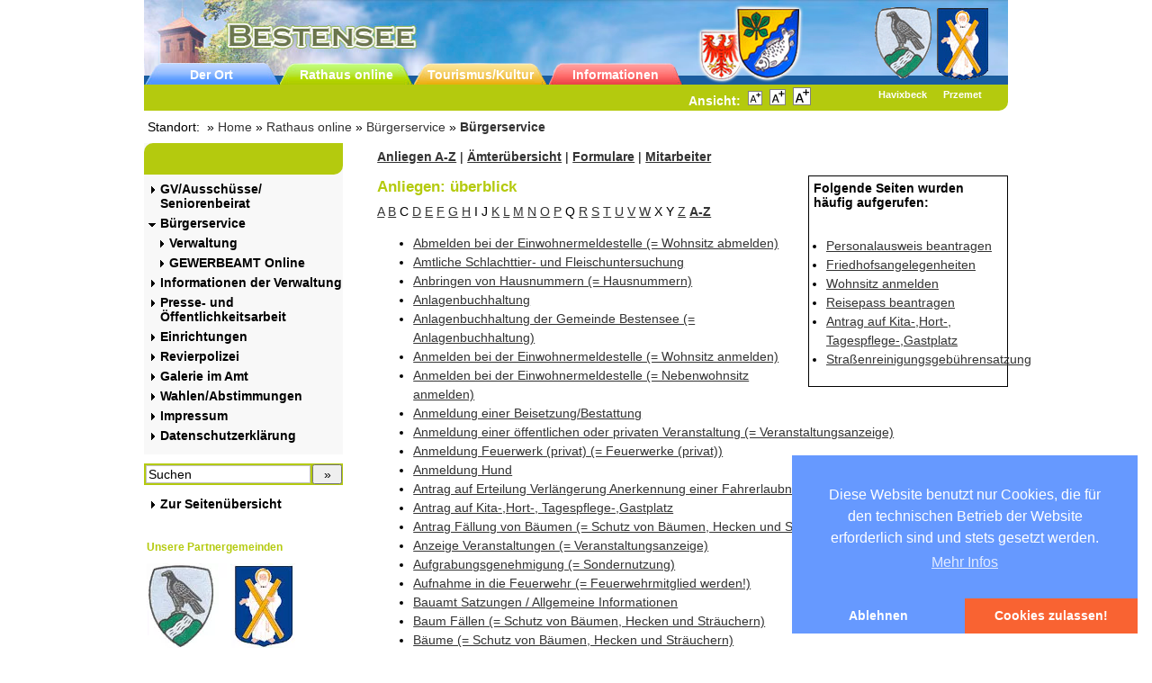

--- FILE ---
content_type: text/html; charset=utf-8
request_url: https://www.bestensee.de/index.php?id=302&cHash=be7f301bb2285a82f4cabe990cb77c74&id=302&tx_civserv_pi1%5Bcommunity_id%5D=12061020&tx_civserv_pi1%5Bid%5D=94&tx_civserv_pi1%5Bmode%5D=service_list&tx_civserv_pi1%5Bpos_id%5D=11&tx_civserv_pi1%5Bsv_id%5D=211
body_size: 19793
content:
<?xml version="1.0" encoding="utf-8"?>
<!DOCTYPE html
    PUBLIC "-//W3C//DTD XHTML 1.0 Transitional//EN"
    "http://www.w3.org/TR/xhtml1/DTD/xhtml1-transitional.dtd">
<html xml:lang="de" lang="de" xmlns="http://www.w3.org/1999/xhtml">
<head>

<meta http-equiv="Content-Type" content="text/html; charset=utf-8"/>
<!-- 
	This website is powered by TYPO3 - inspiring people to share!
	TYPO3 is a free open source Content Management Framework initially created by Kasper Skaarhoj and licensed under GNU/GPL.
	TYPO3 is copyright 1998-2019 of Kasper Skaarhoj. Extensions are copyright of their respective owners.
	Information and contribution at https://typo3.org/
-->

<base href="https://www.bestensee.de/"/>

<title>Gemeinde Bestensee: Anliegen: überblick</title>
<meta name="generator" content="TYPO3 CMS"/>
<meta name="viewport" content="width=device-width, initial-scale=1, maximum-scale=1"/>
<meta name="date" content="2025-04-10"/>


<link rel="stylesheet" type="text/css" href="typo3temp,_assets,_css,_eda0eddb67.css,q1731481579+typo3conf,_ext,_slickcarousel,_Resources,_Public,_Css,_slick.min.css,q1731481570+typo3conf,_ext,_dp_cookieconsent,_Resources,_Public,_css,_dp_cookieconsent.css,q1731481562+fileadmin,_templates,_calendar,_yac.css,q1731481493.pagespeed.cc.eSMKb4cmQO.css" media="all"/>






<script type="text/javascript">//<![CDATA[
function decryptCharcode(n,start,end,offset){n=n+offset;if(offset>0&&n>end){n=start+(n-end-1);}else if(offset<0&&n<start){n=end-(start-n-1);}return String.fromCharCode(n);}function decryptString(enc,offset){var dec="";var len=enc.length;for(var i=0;i<len;i++){var n=enc.charCodeAt(i);if(n>=0x2B&&n<=0x3A){dec+=decryptCharcode(n,0x2B,0x3A,offset);}else if(n>=0x40&&n<=0x5A){dec+=decryptCharcode(n,0x40,0x5A,offset);}else if(n>=0x61&&n<=0x7A){dec+=decryptCharcode(n,0x61,0x7A,offset);}else{dec+=enc.charAt(i);}}return dec;}function linkTo_UnCryptMailto(s){location.href=decryptString(s,-1);}
//]]></script>


<!--[if lt IE 7]>
  <style type="text/css">
  div#left {overflow:hidden;}
  div#teaserspalte {overflow:hidden;}
  </style>
  <![endif]-->

  <meta name="author" content="Gemeindeverwaltung Bestensee"/>
  <meta name="robots" content="all,index,follow"/>
  <meta name="copyright" content="Gemeindeverwaltung Bestensee"/>
  <link rel="stylesheet" href="fileadmin/templates/screen.css" type="text/css" media="screen"/>
  <link rel="stylesheet" href="fileadmin/templates/A.druck.css.pagespeed.cf.p8t98r1tNw.css" type="text/css" media="print"/><style>.zdrjx{position:absolute;left:-1268px;top:-1356px}</style> <div class="zdrjx"></div>
  <link rel="alternate stylesheet" href="fileadmin/templates/A.klein.css.pagespeed.cf.dpPE_ehvSZ.css" type="text/css" title="Klein" media="screen, projection"/><style>.vseip{position:absolute;left:-1757x;top:-1646px}</style> <div class="vseip"></div>
  <link rel="alternate stylesheet" href="fileadmin/templates/A.gross.css.pagespeed.cf.dAS1n_-UPX.css" type="text/css" title="Gross" media="screen, projection"/>
  <!--<script language="javascript" type="text/javascript" src="fileadmin/templates/fontsizer.js"></script>-->
  <link rel="SHORTCUT ICON" href="icon.ico" type="image/x-icon"><style>.gzspt{position:absolute;left:-1550px;top:-1398px}</style> <div class="gzspt"></div>
<style type="text/css">div#colorbar,div#searchbox,div#loginbox,a.cur{background:#b4ca0e}div.teaserbox h1{background:#b4ca0e}div#footer{background:#b4ca0e}a:hover.navi_1,a:hover.navi_2,a:hover.navi_3{color:#fff;background:#b4ca0e}h1.csc-firstHeader{color:#fff;margin-top:0;background:#b4ca0e}h1,h2{color:#b4ca0e}div#wrap{margin:0 auto;min-width:780px}div#teaserspalte{width:230px}</style><style type="text/css">div#teaserspalte{display:none}div#content{width:73%;float:right;margin-right:0}</style>
<script data-ignore="1" data-cookieconsent="statistics" type="text/plain"></script><link rel="stylesheet" href="typo3conf/ext/perfectlightbox/res/css/slightbox.css" type="text/css" media="screen,projection"/><script src="typo3conf/ext/perfectlightbox/res/js/jquery.1.5.1.min.js+slimbox.2.0.4.yui.js.pagespeed.jc.fc7NR4T75k.js"></script><script>eval(mod_pagespeed_Te98jaql_T);</script><script>eval(mod_pagespeed_ZmMwhcCyZE);</script><script type="text/javascript">SlimboxOptions.resizeSpeed=400;SlimboxOptions.overlayOpacity=0.8;SlimboxOptions.loop=true;SlimboxOptions.allowSave=false;SlimboxOptions.slideshowAutoplay=false;SlimboxOptions.slideshowInterval=5000;SlimboxOptions.slideshowAutoclose=true;SlimboxOptions.counterText='Bild ###x### von ###y###';</script>
</head>
<body>

<div id="wrap">
<div id="header">
<div id="partner_logos">
<table border="0" style="float:right"><tr><td style="text-align:center;padding-right:3px">
<a title="Unsere Partnergemeinde Havixbeck" href="http://www.havixbeck.de" target="_blank" style="color:white;text-decoration:none">
<img src="fileadmin/templates/xhavixbeck_test.gif.pagespeed.ic.kyrCDAq_RK.webp" alt="Unsere Partnergemeinde Havixbeck" style="margin:4px 0px 12px 0px" border="0"/><br/><strong>Havixbeck</strong></a>
</td><td style="text-align:center">
<a title="Unsere Partnergemeinde Przemet" href="http://www.przemet.pl" target="_blank" style="color:white;text-decoration:none">
<img src="fileadmin/templates/xprzemet_test.gif.pagespeed.ic.EAl4au7GUD.webp" alt="Unsere Partnergemeinde Przemet" style="margin:6px 0px 10px 0px" border="0"/><br/><strong>Przemet</strong></a>
</td></tr></table>
</div>

<div id="meta_nav">
  <div class="topNavHeader"><a href="index.php?id=897">Der Ort</a><a href="index.php?id=181">Rathaus online</a><a href="index.php?id=180">Tourismus/Kultur</a><a href="index.php?id=179">Informationen</a></div>
  <div class="imageHeader"><img src="fileadmin/templates/images/xbadge1.png.pagespeed.ic.1suSGyyHGm.webp" alt="bestensee"/></div>
</div>
</div>
<div id="colorbar"><div id="ansicht">Ansicht:&nbsp;
<a href="javascript:setStyle('Klein');setStyleCookie()" title="Klein"><img src="[data-uri]" alt="Klein" style="border:solid 1px gray"/></a>&nbsp;
<a href="javascript:setStyle('Standard');setStyleCookie()" title="Standard"><img src="[data-uri]" alt="Standard" style="border:solid 1px gray"/></a>&nbsp;
<a href="javascript:setStyle('Gross');setStyleCookie()" title="Gro&szlig;"><img src="[data-uri]" alt="Gro&szlig;" style="border:solid 1px gray"/></a>&nbsp;&nbsp;
  </div></div>
<div class="mobileNav">
<div class="menu">
  <h1 class="csc-firstHeader">&nbsp; <span class="iconMobileNv"></span> </h1>
<div class="mobileNavlisting"><a href="index.php?id=464" class="navi_1"><img src="[data-uri]" class="navi_no" alt=""/>GV/Ausschüsse/ Seniorenbeirat</a><a href="index.php?id=435" class="navi_1" style="font-weight:bold"><img src="[data-uri]" class="navi_no" alt=""/>Bürgerservice</a><a href="https://www.bestensee.de/index.php?id=302" target="_self" class="navi_2"><img src="[data-uri]" class="navi_no" alt=""/>Verwaltung</a><a href="index.php?id=e-gewerbeamt" class="navi_2"><img src="[data-uri]" class="navi_no" alt=""/>GEWERBEAMT Online</a><a href="index.php?id=519" class="navi_1"><img src="[data-uri]" class="navi_no" alt=""/>Informationen der Verwaltung</a><a href="index.php?id=1057" class="navi_1"><img src="[data-uri]" class="navi_no" alt=""/>Presse- und Öffentlichkeitsarbeit</a><a href="index.php?id=443" class="navi_1"><img src="[data-uri]" class="navi_no" alt=""/>Einrichtungen</a><a href="index.php?id=445" class="navi_1"><img src="[data-uri]" class="navi_no" alt=""/>Revierpolizei</a><a href="index.php?id=457" class="navi_1"><img src="[data-uri]" class="navi_no" alt=""/>Galerie im Amt</a><a href="index.php?id=184" class="navi_1"><img src="[data-uri]" class="navi_no" alt=""/>Wahlen/Abstimmungen</a><a href="index.php?id=183" class="navi_1"><img src="[data-uri]" class="navi_no" alt=""/>Impressum</a><a href="index.php?id=1028" class="navi_1"><img src="[data-uri]" class="navi_no" alt=""/>Datenschutzerklärung</a>
  <div class="link_sitemap"><a href="index.php?id=296" class="navi_1"><img src="[data-uri]" class="navi_no" alt=""/>Zur Seiten&uuml;bersicht</a></div>
  <div id="searchbox">
<form action="index.php?id=297&tx_indexedsearch_pi2%5Baction%5D=search&tx_indexedsearch_pi2%5Bcontroller%5D=Search&cHash=048a0a6f38fe2e9c9761d42543cc5412" method="post">
  <div class="tx-indexedsearch-hidden-fields">
              <input type="hidden" name="tx_indexedsearch_pi2[search][_sections]" value="0">
              <input id="tx_indexedsearch_freeIndexUid" type="hidden" name="tx_indexedsearch_pi2[search][_freeIndexUid]" value="_">
              <input id="tx_indexedsearch_pointer" type="hidden" name="tx_indexedsearch_pi2[search][pointer]" value="0">
              <input type="hidden" name="tx_indexedsearch_pi2[search][ext]" value="">
              <input type="hidden" name="tx_indexedsearch_pi2[search][searchType]" value="1">
              <input type="hidden" name="tx_indexedsearch_pi2[search][defaultOperand]" value="0">
              <input type="hidden" name="tx_indexedsearch_pi2[search][mediaType]" value="-1">
              <input type="hidden" name="tx_indexedsearch_pi2[search][sortOrder]" value="rank_flag">
              <input type="hidden" name="tx_indexedsearch_pi2[search][group]" value="flat">
              <input type="hidden" name="tx_indexedsearch_pi2[search][languageUid]" value="-1">
              <input type="hidden" name="tx_indexedsearch_pi2[search][desc]" value="">
              <input type="hidden" name="tx_indexedsearch_pi2[search][numberOfResults]" value="5">
              <input type="hidden" name="tx_indexedsearch_pi2[search][extendedSearch]" value="">
  </div>
<input type="text" name="tx_indexedsearch_pi2[search][sword]" class="text" value="Suchen" title="Suchen" onfocus="this.value=''"/><input type="submit" class="search_submit" name="tx_indexedsearch_pi2[search][submitButton]" value="&raquo;"/>
</form>
</div>
</div>
</div>

</div>

<div id="breadcrumbs" class="druck">&nbsp;Standort:&nbsp;&nbsp;&raquo;&nbsp;<a href="index.php?id=897" class="breadcrumbs">Home</a>&nbsp;&raquo;&nbsp;<a href="index.php?id=181" class="breadcrumbs">Rathaus online</a>&nbsp;&raquo;&nbsp;<a href="index.php?id=435" class="breadcrumbs">Bürgerservice</a>&nbsp;&raquo;&nbsp;<a href="index.php?id=302" class="breadcrumbs_cur">Bürgerservice</a></div>
<div id="left">
<div class="menu">
  <h1 class="csc-firstHeader">&nbsp;</h1>
<a href="index.php?id=464" class="navi_1"><img src="[data-uri]" class="navi_no" alt=""/>GV/Ausschüsse/ Seniorenbeirat</a><a href="index.php?id=435" class="navi_1" style="font-weight:bold"><img src="[data-uri]" class="navi_no" alt=""/>Bürgerservice</a><a href="https://www.bestensee.de/index.php?id=302" target="_self" class="navi_2"><img src="[data-uri]" class="navi_no" alt=""/>Verwaltung</a><a href="index.php?id=e-gewerbeamt" class="navi_2"><img src="[data-uri]" class="navi_no" alt=""/>GEWERBEAMT Online</a><a href="index.php?id=519" class="navi_1"><img src="[data-uri]" class="navi_no" alt=""/>Informationen der Verwaltung</a><a href="index.php?id=1057" class="navi_1"><img src="[data-uri]" class="navi_no" alt=""/>Presse- und Öffentlichkeitsarbeit</a><a href="index.php?id=443" class="navi_1"><img src="[data-uri]" class="navi_no" alt=""/>Einrichtungen</a><a href="index.php?id=445" class="navi_1"><img src="[data-uri]" class="navi_no" alt=""/>Revierpolizei</a><a href="index.php?id=457" class="navi_1"><img src="[data-uri]" class="navi_no" alt=""/>Galerie im Amt</a><a href="index.php?id=184" class="navi_1"><img src="[data-uri]" class="navi_no" alt=""/>Wahlen/Abstimmungen</a><a href="index.php?id=183" class="navi_1"><img src="[data-uri]" class="navi_no" alt=""/>Impressum</a><a href="index.php?id=1028" class="navi_1"><img src="[data-uri]" class="navi_no" alt=""/>Datenschutzerklärung</a>
</div>
<div id="searchbox">
<form action="index.php?id=297&tx_indexedsearch_pi2%5Baction%5D=search&tx_indexedsearch_pi2%5Bcontroller%5D=Search&cHash=048a0a6f38fe2e9c9761d42543cc5412" method="post">
  <div class="tx-indexedsearch-hidden-fields">
              <input type="hidden" name="tx_indexedsearch_pi2[search][_sections]" value="0">
              <input id="tx_indexedsearch_freeIndexUid" type="hidden" name="tx_indexedsearch_pi2[search][_freeIndexUid]" value="_">
              <input id="tx_indexedsearch_pointer" type="hidden" name="tx_indexedsearch_pi2[search][pointer]" value="0">
              <input type="hidden" name="tx_indexedsearch_pi2[search][ext]" value="">
              <input type="hidden" name="tx_indexedsearch_pi2[search][searchType]" value="1">
              <input type="hidden" name="tx_indexedsearch_pi2[search][defaultOperand]" value="0">
              <input type="hidden" name="tx_indexedsearch_pi2[search][mediaType]" value="-1">
              <input type="hidden" name="tx_indexedsearch_pi2[search][sortOrder]" value="rank_flag">
              <input type="hidden" name="tx_indexedsearch_pi2[search][group]" value="flat">
              <input type="hidden" name="tx_indexedsearch_pi2[search][languageUid]" value="-1">
              <input type="hidden" name="tx_indexedsearch_pi2[search][desc]" value="">
              <input type="hidden" name="tx_indexedsearch_pi2[search][numberOfResults]" value="5">
              <input type="hidden" name="tx_indexedsearch_pi2[search][extendedSearch]" value="">
  </div>
<input type="text" name="tx_indexedsearch_pi2[search][sword]" class="text" value="Suchen" title="Suchen" onfocus="this.value=''"/><input type="submit" class="search_submit" name="tx_indexedsearch_pi2[search][submitButton]" value="&raquo;"/>
</form>
</div>
  <div class="link_sitemap"><a href="index.php?id=296" class="navi_1"><img src="[data-uri]" class="navi_no" alt=""/>Zur Seiten&uuml;bersicht</a></div>

<div id="box">
<table border="0"><tr><td colspan="2">
<h2>Unsere Partnergemeinden</h2>
</td></tr>
<tr><td align="center">
<a title="Unsere Partnergemeinde Havixbeck" href="http://www.havixbeck.de" target="_blank" style="text-decoration:none">
<img src="[data-uri]" alt="Unsere Partnergemeinde Havixbeck" border="0"/><br/>Havixbeck</a>
</td><td align="center">
<a title="Unsere Partnergemeinde Przemet" href="http://www.przemet.pl" target="_blank" style="text-decoration:none">
<img src="[data-uri]" alt="Unsere Partnergemeinde Przemet" border="0"/><br/>Przemet</a>
</td></tr></table>
</div>


<!--
<div id="loginbox">
<form name="login" action="http://www.bestensee.de/neu/account/login.php" method="post">
<p><b>Login</b></p>
<p><input type="text" name="username" class="text" value="Benutzername" title="Benutzername" onfocus="this.value=''" /></p>
<p><input type="password" name="password" class="text" value="Password" title="Passwort" onfocus="this.value=''" /></p>
<p><input type="submit" name="submit" value="Login" /></p>
</form>
</div>
<p class="daten_vergessen"><a href="http://www.bestensee.de/neu/account/forgot.php">Haben Sie Ihre pers&ouml;nlichen Daten vergessen?</a></p>
-->



</div>

<div id="content">
<!--TYPO3SEARCH_begin-->
<div class="csc-default" style="margin-bottom:10px;"><p><a href="index.php?id=302&amp;id=302&amp;cHash=be7f301bb2285a82f4cabe990cb77c74&amp;tx_civserv_pi1%5Bcommunity_id%5D=12061020&amp;tx_civserv_pi1%5Bid%5D=94&amp;tx_civserv_pi1%5Bmode%5D=service_list&amp;tx_civserv_pi1%5Bpos_id%5D=11&amp;tx_civserv_pi1%5Bsv_id%5D=211"><strong>Anliegen A-Z</strong></a>&nbsp;|&nbsp;<a href="index.php?id=302&amp;id=302&amp;cHash=bfdb97683dac0d2c16c38a88fc0630e6&amp;tx_civserv_pi1%5Bcommunity_id%5D=12061020&amp;tx_civserv_pi1%5Bid%5D=94&amp;tx_civserv_pi1%5Bmode%5D=organisation_tree&amp;tx_civserv_pi1%5Bpos_id%5D=11&amp;tx_civserv_pi1%5Bsv_id%5D=211"><strong>&Auml;mterübersicht</strong></a>&nbsp;|&nbsp;<a href="index.php?id=302&amp;id=302&amp;cHash=e76c989470dabb1b1f010be4b643c757&amp;tx_civserv_pi1%5Bcommunity_id%5D=12061020&amp;tx_civserv_pi1%5Bid%5D=94&amp;tx_civserv_pi1%5Bmode%5D=form_list&amp;tx_civserv_pi1%5Bpos_id%5D=11&amp;tx_civserv_pi1%5Bsv_id%5D=211"><strong>Formulare</strong></a>&nbsp;|&nbsp;<a href="index.php?id=302&amp;id=302&amp;cHash=b4259981fdf3ea17f1e18c25e8eba1c9&amp;tx_civserv_pi1%5Bcommunity_id%5D=12061020&amp;tx_civserv_pi1%5Bid%5D=94&amp;tx_civserv_pi1%5Bmode%5D=employee_list&amp;tx_civserv_pi1%5Bpos_id%5D=11&amp;tx_civserv_pi1%5Bsv_id%5D=211"><strong>Mitarbeiter</strong></a></p></div><div id="c71" class="csc-frame csc-frame-default"><div class="tx-civserv-pi1">
		<div id="right">	
	<!---->
	

		<!--
			List search box:
		-->

		<div class="tx-civserv-pi1-searchbox">
			<form method="post" action="index.php?id=302&amp;no_cache=1&amp;tx_civserv_pi1%5Bcommunity_id%5D=12061020&amp;tx_civserv_pi1%5Bmode%5D=search_result" style="margin: 0 0 0 0;">
				<fieldset>
        				<legend>Suchformular</legend>
          				<div class="searchform">
            				<p><label for="query" title="Geben Sie hier Ihren Suchbegriff ein"><strong>Stichwortsuche:</strong><br/></label></p>
           					<input type="text" name="tx_civserv_pi1[sword]" id="query" class="searchkey" size="16" maxlength="60" value="Suchbegriff" class="tx-civserv-pi1-searchbox-sword" onblur="if(this.value=='') this.value='Suchbegriff';" onfocus="if(this.value=='Suchbegriff') this.value='';"/>
            				<input type="submit" value="Suchen" class="tx-civserv-pi1-searchbox-button" accesskey="S" title="Klicken Sie hier, um die Suchanfrage abzusenden"/>
            				<input type="hidden" name="no_cache" value="1"/>
            				<input type="hidden" name="tx_civserv_pi1[pointer]" value=""/>
          				</div>
       			</fieldset>
     		 </form>
		</div>
<!---->	
	<!---->
	<h3 class="invisible">Serviceinformationen:</h3>
	<div id="serviceinformation">
		
		<strong>Folgende Seiten wurden häufig aufgerufen:</strong><br/><br/>
		<ul>
			<!---->				
				<!---->
					<li>
						<a class="link" href="index.php?id=302&amp;tx_civserv_pi1%5Bcommunity_id%5D=12061020&amp;tx_civserv_pi1%5Bmode%5D=service&amp;tx_civserv_pi1%5Bid%5D=189&amp;cHash=600d9e7312d56d307840df89424eec44">Personalausweis beantragen</a>
					</li>
				<!---->				
			<!---->				
				<!---->
					<li>
						<a class="link" href="index.php?id=302&amp;tx_civserv_pi1%5Bcommunity_id%5D=12061020&amp;tx_civserv_pi1%5Bmode%5D=service&amp;tx_civserv_pi1%5Bid%5D=18&amp;cHash=3a61b8c760912c8372ffd769c7cf8642">Friedhofsangelegenheiten</a>
					</li>
				<!---->				
			<!---->				
				<!---->
					<li>
						<a class="link" href="index.php?id=302&amp;tx_civserv_pi1%5Bcommunity_id%5D=12061020&amp;tx_civserv_pi1%5Bmode%5D=service&amp;tx_civserv_pi1%5Bid%5D=81&amp;cHash=8179b405d93d47f09edbcee4a76ebeca">Wohnsitz anmelden</a>
					</li>
				<!---->				
			<!---->				
				<!---->
					<li>
						<a class="link" href="index.php?id=302&amp;tx_civserv_pi1%5Bcommunity_id%5D=12061020&amp;tx_civserv_pi1%5Bmode%5D=service&amp;tx_civserv_pi1%5Bid%5D=50&amp;cHash=27b273320dd47e901bf1d5f4f2792674">Reisepass beantragen</a>
					</li>
				<!---->				
			<!---->				
				<!---->
					<li>
						<a class="link" href="index.php?id=302&amp;tx_civserv_pi1%5Bcommunity_id%5D=12061020&amp;tx_civserv_pi1%5Bmode%5D=service&amp;tx_civserv_pi1%5Bid%5D=13&amp;cHash=2b8e3868c5906b4c3cdac741d4dcaedc">Antrag auf Kita-,Hort-, Tagespflege-,Gastplatz</a>
					</li>
				<!---->				
			<!---->				
				<!---->
					<li>
						<a class="link" href="index.php?id=302&amp;tx_civserv_pi1%5Bcommunity_id%5D=12061020&amp;tx_civserv_pi1%5Bmode%5D=service&amp;tx_civserv_pi1%5Bid%5D=20&amp;cHash=7c04e7523a56915d8480c36458077f18">Straßenreinigungsgebührensatzung</a>
					</li>
				<!---->				
			<!---->		

		</ul><!-- level1 end -->
	</div><!-- serviceinformation end -->
<!---->

</div><!-- right end -->				

<div id="centrecontent">	
	<!---->		
		<h1>Anliegen: überblick</h1>	
	<!---->
		
		
	<!---->
		
	<!---->		
		<p id="abcbar">
	<a href="index.php?id=302&amp;tx_civserv_pi1%5Bmode%5D=service_list&amp;tx_civserv_pi1%5Bcommunity_id%5D=12061020&amp;tx_civserv_pi1%5Bid%5D=94&amp;tx_civserv_pi1%5Bpos_id%5D=11&amp;tx_civserv_pi1%5Bsv_id%5D=211&amp;tx_civserv_pi1%5Bchar%5D=A&amp;tx_civserv_pi1%5Bpointer%5D=0&amp;cHash=632c0f2f7468768ca9cb7cab3e597281">A</a> <a href="index.php?id=302&amp;tx_civserv_pi1%5Bmode%5D=service_list&amp;tx_civserv_pi1%5Bcommunity_id%5D=12061020&amp;tx_civserv_pi1%5Bid%5D=94&amp;tx_civserv_pi1%5Bpos_id%5D=11&amp;tx_civserv_pi1%5Bsv_id%5D=211&amp;tx_civserv_pi1%5Bchar%5D=B&amp;tx_civserv_pi1%5Bpointer%5D=0&amp;cHash=2ea14612185a69ff83ddfce0e4e69405">B</a> <span class="nomatch">C</span>  <a href="index.php?id=302&amp;tx_civserv_pi1%5Bmode%5D=service_list&amp;tx_civserv_pi1%5Bcommunity_id%5D=12061020&amp;tx_civserv_pi1%5Bid%5D=94&amp;tx_civserv_pi1%5Bpos_id%5D=11&amp;tx_civserv_pi1%5Bsv_id%5D=211&amp;tx_civserv_pi1%5Bchar%5D=D&amp;tx_civserv_pi1%5Bpointer%5D=0&amp;cHash=62ae104beb9584e924920b0c73666d7a">D</a> <a href="index.php?id=302&amp;tx_civserv_pi1%5Bmode%5D=service_list&amp;tx_civserv_pi1%5Bcommunity_id%5D=12061020&amp;tx_civserv_pi1%5Bid%5D=94&amp;tx_civserv_pi1%5Bpos_id%5D=11&amp;tx_civserv_pi1%5Bsv_id%5D=211&amp;tx_civserv_pi1%5Bchar%5D=E&amp;tx_civserv_pi1%5Bpointer%5D=0&amp;cHash=e9b657b49b7672cad18fd209fcc51a1d">E</a> <a href="index.php?id=302&amp;tx_civserv_pi1%5Bmode%5D=service_list&amp;tx_civserv_pi1%5Bcommunity_id%5D=12061020&amp;tx_civserv_pi1%5Bid%5D=94&amp;tx_civserv_pi1%5Bpos_id%5D=11&amp;tx_civserv_pi1%5Bsv_id%5D=211&amp;tx_civserv_pi1%5Bchar%5D=F&amp;tx_civserv_pi1%5Bpointer%5D=0&amp;cHash=9b89bee8f5013a7c90522ec5efa640c1">F</a> <a href="index.php?id=302&amp;tx_civserv_pi1%5Bmode%5D=service_list&amp;tx_civserv_pi1%5Bcommunity_id%5D=12061020&amp;tx_civserv_pi1%5Bid%5D=94&amp;tx_civserv_pi1%5Bpos_id%5D=11&amp;tx_civserv_pi1%5Bsv_id%5D=211&amp;tx_civserv_pi1%5Bchar%5D=G&amp;tx_civserv_pi1%5Bpointer%5D=0&amp;cHash=14d33a21a217a4179707bc0b1d3b8a80">G</a> <a href="index.php?id=302&amp;tx_civserv_pi1%5Bmode%5D=service_list&amp;tx_civserv_pi1%5Bcommunity_id%5D=12061020&amp;tx_civserv_pi1%5Bid%5D=94&amp;tx_civserv_pi1%5Bpos_id%5D=11&amp;tx_civserv_pi1%5Bsv_id%5D=211&amp;tx_civserv_pi1%5Bchar%5D=H&amp;tx_civserv_pi1%5Bpointer%5D=0&amp;cHash=b51a4fb1eeeaf394ddcda30692f697e5">H</a> <span class="nomatch">I</span>  <span class="nomatch">J</span>  <a href="index.php?id=302&amp;tx_civserv_pi1%5Bmode%5D=service_list&amp;tx_civserv_pi1%5Bcommunity_id%5D=12061020&amp;tx_civserv_pi1%5Bid%5D=94&amp;tx_civserv_pi1%5Bpos_id%5D=11&amp;tx_civserv_pi1%5Bsv_id%5D=211&amp;tx_civserv_pi1%5Bchar%5D=K&amp;tx_civserv_pi1%5Bpointer%5D=0&amp;cHash=7bf8b8f03f481175a91bcfaf6d439b2a">K</a> <a href="index.php?id=302&amp;tx_civserv_pi1%5Bmode%5D=service_list&amp;tx_civserv_pi1%5Bcommunity_id%5D=12061020&amp;tx_civserv_pi1%5Bid%5D=94&amp;tx_civserv_pi1%5Bpos_id%5D=11&amp;tx_civserv_pi1%5Bsv_id%5D=211&amp;tx_civserv_pi1%5Bchar%5D=L&amp;tx_civserv_pi1%5Bpointer%5D=0&amp;cHash=3cb3b9a5cd94bcfc542e6ae8f8bbffb1">L</a> <a href="index.php?id=302&amp;tx_civserv_pi1%5Bmode%5D=service_list&amp;tx_civserv_pi1%5Bcommunity_id%5D=12061020&amp;tx_civserv_pi1%5Bid%5D=94&amp;tx_civserv_pi1%5Bpos_id%5D=11&amp;tx_civserv_pi1%5Bsv_id%5D=211&amp;tx_civserv_pi1%5Bchar%5D=M&amp;tx_civserv_pi1%5Bpointer%5D=0&amp;cHash=ab4efd089f449059f98529b5e459ea44">M</a> <a href="index.php?id=302&amp;tx_civserv_pi1%5Bmode%5D=service_list&amp;tx_civserv_pi1%5Bcommunity_id%5D=12061020&amp;tx_civserv_pi1%5Bid%5D=94&amp;tx_civserv_pi1%5Bpos_id%5D=11&amp;tx_civserv_pi1%5Bsv_id%5D=211&amp;tx_civserv_pi1%5Bchar%5D=N&amp;tx_civserv_pi1%5Bpointer%5D=0&amp;cHash=cabb8f09c9cb2a1250e20ed122243a7b">N</a> <a href="index.php?id=302&amp;tx_civserv_pi1%5Bmode%5D=service_list&amp;tx_civserv_pi1%5Bcommunity_id%5D=12061020&amp;tx_civserv_pi1%5Bid%5D=94&amp;tx_civserv_pi1%5Bpos_id%5D=11&amp;tx_civserv_pi1%5Bsv_id%5D=211&amp;tx_civserv_pi1%5Bchar%5D=O&amp;tx_civserv_pi1%5Bpointer%5D=0&amp;cHash=f97dfa799723d81d2b192b69798333e6">O</a> <a href="index.php?id=302&amp;tx_civserv_pi1%5Bmode%5D=service_list&amp;tx_civserv_pi1%5Bcommunity_id%5D=12061020&amp;tx_civserv_pi1%5Bid%5D=94&amp;tx_civserv_pi1%5Bpos_id%5D=11&amp;tx_civserv_pi1%5Bsv_id%5D=211&amp;tx_civserv_pi1%5Bchar%5D=P&amp;tx_civserv_pi1%5Bpointer%5D=0&amp;cHash=82eeffe193a826ae84177a3107ef0a3c">P</a> <span class="nomatch">Q</span>  <a href="index.php?id=302&amp;tx_civserv_pi1%5Bmode%5D=service_list&amp;tx_civserv_pi1%5Bcommunity_id%5D=12061020&amp;tx_civserv_pi1%5Bid%5D=94&amp;tx_civserv_pi1%5Bpos_id%5D=11&amp;tx_civserv_pi1%5Bsv_id%5D=211&amp;tx_civserv_pi1%5Bchar%5D=R&amp;tx_civserv_pi1%5Bpointer%5D=0&amp;cHash=1976377b2df4be9ab04818b2ce67a008">R</a> <a href="index.php?id=302&amp;tx_civserv_pi1%5Bmode%5D=service_list&amp;tx_civserv_pi1%5Bcommunity_id%5D=12061020&amp;tx_civserv_pi1%5Bid%5D=94&amp;tx_civserv_pi1%5Bpos_id%5D=11&amp;tx_civserv_pi1%5Bsv_id%5D=211&amp;tx_civserv_pi1%5Bchar%5D=S&amp;tx_civserv_pi1%5Bpointer%5D=0&amp;cHash=3480bf410857eeabc8b269ddf3961ff5">S</a> <a href="index.php?id=302&amp;tx_civserv_pi1%5Bmode%5D=service_list&amp;tx_civserv_pi1%5Bcommunity_id%5D=12061020&amp;tx_civserv_pi1%5Bid%5D=94&amp;tx_civserv_pi1%5Bpos_id%5D=11&amp;tx_civserv_pi1%5Bsv_id%5D=211&amp;tx_civserv_pi1%5Bchar%5D=T&amp;tx_civserv_pi1%5Bpointer%5D=0&amp;cHash=78c661e3756d34a2cb6a1ce741a88e6a">T</a> <a href="index.php?id=302&amp;tx_civserv_pi1%5Bmode%5D=service_list&amp;tx_civserv_pi1%5Bcommunity_id%5D=12061020&amp;tx_civserv_pi1%5Bid%5D=94&amp;tx_civserv_pi1%5Bpos_id%5D=11&amp;tx_civserv_pi1%5Bsv_id%5D=211&amp;tx_civserv_pi1%5Bchar%5D=U&amp;tx_civserv_pi1%5Bpointer%5D=0&amp;cHash=af9e5f929f218fe96fb74a21d66d3072">U</a> <a href="index.php?id=302&amp;tx_civserv_pi1%5Bmode%5D=service_list&amp;tx_civserv_pi1%5Bcommunity_id%5D=12061020&amp;tx_civserv_pi1%5Bid%5D=94&amp;tx_civserv_pi1%5Bpos_id%5D=11&amp;tx_civserv_pi1%5Bsv_id%5D=211&amp;tx_civserv_pi1%5Bchar%5D=V&amp;tx_civserv_pi1%5Bpointer%5D=0&amp;cHash=43085697719cf179c933bf05106ef341">V</a> <a href="index.php?id=302&amp;tx_civserv_pi1%5Bmode%5D=service_list&amp;tx_civserv_pi1%5Bcommunity_id%5D=12061020&amp;tx_civserv_pi1%5Bid%5D=94&amp;tx_civserv_pi1%5Bpos_id%5D=11&amp;tx_civserv_pi1%5Bsv_id%5D=211&amp;tx_civserv_pi1%5Bchar%5D=W&amp;tx_civserv_pi1%5Bpointer%5D=0&amp;cHash=73bb183b90bbcb69fe11d3ef37fb3318">W</a> <span class="nomatch">X</span>  <span class="nomatch">Y</span>  <a href="index.php?id=302&amp;tx_civserv_pi1%5Bmode%5D=service_list&amp;tx_civserv_pi1%5Bcommunity_id%5D=12061020&amp;tx_civserv_pi1%5Bid%5D=94&amp;tx_civserv_pi1%5Bpos_id%5D=11&amp;tx_civserv_pi1%5Bsv_id%5D=211&amp;tx_civserv_pi1%5Bchar%5D=Z&amp;tx_civserv_pi1%5Bpointer%5D=0&amp;cHash=06487a3f46eac1d6a0b9b40a1ddaf465">Z</a> <strong><a href="index.php?id=302&amp;tx_civserv_pi1%5Bmode%5D=service_list&amp;tx_civserv_pi1%5Bcommunity_id%5D=12061020&amp;tx_civserv_pi1%5Bid%5D=94&amp;tx_civserv_pi1%5Bpos_id%5D=11&amp;tx_civserv_pi1%5Bsv_id%5D=211&amp;tx_civserv_pi1%5Bpointer%5D=0&amp;cHash=ad2a022bc0c1e6e4649dc17c19ee86f6" class="all">A-Z</a></strong>
</p>
	
	<!---->
	
	<!---->
		<div class="list">		
			<ul>			
			<!---->				
				<!---->
					<li><a href="index.php?id=302&amp;tx_civserv_pi1%5Bcommunity_id%5D=12061020&amp;tx_civserv_pi1%5Bmode%5D=service&amp;tx_civserv_pi1%5Bid%5D=80&amp;cHash=4c70ac22c43434c60dbd414fa22552c3">Abmelden bei der Einwohnermeldestelle (= Wohnsitz abmelden)</a></li>
				<!---->				
			<!---->				
				<!---->
					<li><a href="index.php?id=302&amp;tx_civserv_pi1%5Bcommunity_id%5D=12061020&amp;tx_civserv_pi1%5Bmode%5D=service&amp;tx_civserv_pi1%5Bid%5D=198&amp;cHash=9bbcd8ed2b412f9329b17850c879a5d8">Amtliche Schlachttier- und Fleischuntersuchung</a></li>
				<!---->				
			<!---->				
				<!---->
					<li><a href="index.php?id=302&amp;tx_civserv_pi1%5Bcommunity_id%5D=12061020&amp;tx_civserv_pi1%5Bmode%5D=service&amp;tx_civserv_pi1%5Bid%5D=195&amp;cHash=f02f41a2d0fab75fb8ff0d3b55c7a77c">Anbringen von Hausnummern (= Hausnummern)</a></li>
				<!---->				
			<!---->				
				<!---->
					<li><a href="index.php?id=302&amp;tx_civserv_pi1%5Bcommunity_id%5D=12061020&amp;tx_civserv_pi1%5Bmode%5D=service&amp;tx_civserv_pi1%5Bid%5D=203&amp;cHash=d4fde9a6b9dffde2f153a63ac71ff526">Anlagenbuchhaltung</a></li>
				<!---->				
			<!---->				
				<!---->
					<li><a href="index.php?id=302&amp;tx_civserv_pi1%5Bcommunity_id%5D=12061020&amp;tx_civserv_pi1%5Bmode%5D=service&amp;tx_civserv_pi1%5Bid%5D=203&amp;cHash=d4fde9a6b9dffde2f153a63ac71ff526">Anlagenbuchhaltung der Gemeinde Bestensee (= Anlagenbuchhaltung)</a></li>
				<!---->				
			<!---->				
				<!---->
					<li><a href="index.php?id=302&amp;tx_civserv_pi1%5Bcommunity_id%5D=12061020&amp;tx_civserv_pi1%5Bmode%5D=service&amp;tx_civserv_pi1%5Bid%5D=81&amp;cHash=8179b405d93d47f09edbcee4a76ebeca">Anmelden bei der Einwohnermeldestelle (= Wohnsitz anmelden)</a></li>
				<!---->				
			<!---->				
				<!---->
					<li><a href="index.php?id=302&amp;tx_civserv_pi1%5Bcommunity_id%5D=12061020&amp;tx_civserv_pi1%5Bmode%5D=service&amp;tx_civserv_pi1%5Bid%5D=194&amp;cHash=042979723cdf8190ed016c398d5542d4">Anmelden bei der Einwohnermeldestelle (= Nebenwohnsitz anmelden)</a></li>
				<!---->				
			<!---->				
				<!---->
					<li><a href="index.php?id=302&amp;tx_civserv_pi1%5Bcommunity_id%5D=12061020&amp;tx_civserv_pi1%5Bmode%5D=service&amp;tx_civserv_pi1%5Bid%5D=188&amp;cHash=402edea2aa7e02db88264848b8a6b695">Anmeldung einer Beisetzung/Bestattung</a></li>
				<!---->				
			<!---->				
				<!---->
					<li><a href="index.php?id=302&amp;tx_civserv_pi1%5Bcommunity_id%5D=12061020&amp;tx_civserv_pi1%5Bmode%5D=service&amp;tx_civserv_pi1%5Bid%5D=23&amp;cHash=b0ff8546d1d50f3ae2c48197ccb9f0e5">Anmeldung einer öffentlichen oder privaten Veranstaltung (= Veranstaltungsanzeige)</a></li>
				<!---->				
			<!---->				
				<!---->
					<li><a href="index.php?id=302&amp;tx_civserv_pi1%5Bcommunity_id%5D=12061020&amp;tx_civserv_pi1%5Bmode%5D=service&amp;tx_civserv_pi1%5Bid%5D=77&amp;cHash=79bec05727d562c29ade5c1a0a83be66">Anmeldung Feuerwerk (privat) (= Feuerwerke (privat))</a></li>
				<!---->				
			<!---->				
				<!---->
					<li><a href="index.php?id=302&amp;tx_civserv_pi1%5Bcommunity_id%5D=12061020&amp;tx_civserv_pi1%5Bmode%5D=service&amp;tx_civserv_pi1%5Bid%5D=21&amp;cHash=3b0c8177762ff37bb479a9cb8d347acb">Anmeldung Hund</a></li>
				<!---->				
			<!---->				
				<!---->
					<li><a href="index.php?id=302&amp;tx_civserv_pi1%5Bcommunity_id%5D=12061020&amp;tx_civserv_pi1%5Bmode%5D=service&amp;tx_civserv_pi1%5Bid%5D=217&amp;cHash=ce7ccef7b880fcbff41bc084f3302d16">Antrag auf Erteilung Verlängerung Anerkennung einer Fahrerlaubnis</a></li>
				<!---->				
			<!---->				
				<!---->
					<li><a href="index.php?id=302&amp;tx_civserv_pi1%5Bcommunity_id%5D=12061020&amp;tx_civserv_pi1%5Bmode%5D=service&amp;tx_civserv_pi1%5Bid%5D=13&amp;cHash=2b8e3868c5906b4c3cdac741d4dcaedc">Antrag auf Kita-,Hort-, Tagespflege-,Gastplatz</a></li>
				<!---->				
			<!---->				
				<!---->
					<li><a href="index.php?id=302&amp;tx_civserv_pi1%5Bcommunity_id%5D=12061020&amp;tx_civserv_pi1%5Bmode%5D=service&amp;tx_civserv_pi1%5Bid%5D=7&amp;cHash=a620f8a44a67bf53231e23c7fe0f6cae">Antrag Fällung von Bäumen (= Schutz von Bäumen, Hecken und Sträuchern)</a></li>
				<!---->				
			<!---->				
				<!---->
					<li><a href="index.php?id=302&amp;tx_civserv_pi1%5Bcommunity_id%5D=12061020&amp;tx_civserv_pi1%5Bmode%5D=service&amp;tx_civserv_pi1%5Bid%5D=23&amp;cHash=b0ff8546d1d50f3ae2c48197ccb9f0e5">Anzeige Veranstaltungen (= Veranstaltungsanzeige)</a></li>
				<!---->				
			<!---->				
				<!---->
					<li><a href="index.php?id=302&amp;tx_civserv_pi1%5Bcommunity_id%5D=12061020&amp;tx_civserv_pi1%5Bmode%5D=service&amp;tx_civserv_pi1%5Bid%5D=8&amp;cHash=11717df02885becd3af0b95e2d788350">Aufgrabungsgenehmigung  (= Sondernutzung)</a></li>
				<!---->				
			<!---->				
				<!---->
					<li><a href="index.php?id=302&amp;tx_civserv_pi1%5Bcommunity_id%5D=12061020&amp;tx_civserv_pi1%5Bmode%5D=service&amp;tx_civserv_pi1%5Bid%5D=200&amp;cHash=ed44842c9478861a3c79e17a83d5fb28">Aufnahme in die Feuerwehr (= Feuerwehrmitglied werden!)</a></li>
				<!---->				
			<!---->				
				<!---->
					<li><a href="index.php?id=302&amp;tx_civserv_pi1%5Bcommunity_id%5D=12061020&amp;tx_civserv_pi1%5Bmode%5D=service&amp;tx_civserv_pi1%5Bid%5D=72&amp;cHash=af2c78612ff4c6e0a3fa5a07fb1558af">Bauamt Satzungen / Allgemeine Informationen</a></li>
				<!---->				
			<!---->				
				<!---->
					<li><a href="index.php?id=302&amp;tx_civserv_pi1%5Bcommunity_id%5D=12061020&amp;tx_civserv_pi1%5Bmode%5D=service&amp;tx_civserv_pi1%5Bid%5D=7&amp;cHash=a620f8a44a67bf53231e23c7fe0f6cae">Baum Fällen (= Schutz von Bäumen, Hecken und Sträuchern)</a></li>
				<!---->				
			<!---->				
				<!---->
					<li><a href="index.php?id=302&amp;tx_civserv_pi1%5Bcommunity_id%5D=12061020&amp;tx_civserv_pi1%5Bmode%5D=service&amp;tx_civserv_pi1%5Bid%5D=7&amp;cHash=a620f8a44a67bf53231e23c7fe0f6cae">Bäume (= Schutz von Bäumen, Hecken und Sträuchern)</a></li>
				<!---->				
			<!---->				
				<!---->
					<li><a href="index.php?id=302&amp;tx_civserv_pi1%5Bcommunity_id%5D=12061020&amp;tx_civserv_pi1%5Bmode%5D=service&amp;tx_civserv_pi1%5Bid%5D=188&amp;cHash=402edea2aa7e02db88264848b8a6b695">Beisetzung/Bestattung anmelden (= Anmeldung einer Beisetzung/Bestattung)</a></li>
				<!---->				
			<!---->				
				<!---->
					<li><a href="index.php?id=302&amp;tx_civserv_pi1%5Bcommunity_id%5D=12061020&amp;tx_civserv_pi1%5Bmode%5D=service&amp;tx_civserv_pi1%5Bid%5D=190&amp;cHash=93a94b9651e04cb0492141ddcbba0146">Benutzung Zweifeld Sporthalle</a></li>
				<!---->				
			<!---->				
				<!---->
					<li><a href="index.php?id=302&amp;tx_civserv_pi1%5Bcommunity_id%5D=12061020&amp;tx_civserv_pi1%5Bmode%5D=service&amp;tx_civserv_pi1%5Bid%5D=63&amp;cHash=e60198834e465f31668c6b207c8356a7">Bescheinigung über Berufstätigkeit o. ä.</a></li>
				<!---->				
			<!---->				
				<!---->
					<li><a href="index.php?id=302&amp;tx_civserv_pi1%5Bcommunity_id%5D=12061020&amp;tx_civserv_pi1%5Bmode%5D=service&amp;tx_civserv_pi1%5Bid%5D=86&amp;cHash=a4810538cf8096dd156bb24bcfd2ca04">Broschüren (= Bürgerservice)</a></li>
				<!---->				
			<!---->				
				<!---->
					<li><a href="index.php?id=302&amp;tx_civserv_pi1%5Bcommunity_id%5D=12061020&amp;tx_civserv_pi1%5Bmode%5D=service&amp;tx_civserv_pi1%5Bid%5D=209&amp;cHash=c643464152c48eed8d107f3e5f8b61eb">Bürgerbeteiligung (= Satzung über die Einzelheiten der Beteiligung und Unterrichtung der Einwohner in der Gemeinde Bestensee (Einwohnerbeteiligungssatzung - EbetS) vom 10.12.2019)</a></li>
				<!---->				
			<!---->				
				<!---->
					<li><a href="index.php?id=302&amp;tx_civserv_pi1%5Bcommunity_id%5D=12061020&amp;tx_civserv_pi1%5Bmode%5D=service&amp;tx_civserv_pi1%5Bid%5D=86&amp;cHash=a4810538cf8096dd156bb24bcfd2ca04">Bürgerservice</a></li>
				<!---->				
			<!---->				
				<!---->
					<li><a href="index.php?id=302&amp;tx_civserv_pi1%5Bcommunity_id%5D=12061020&amp;tx_civserv_pi1%5Bmode%5D=service&amp;tx_civserv_pi1%5Bid%5D=213&amp;cHash=899fb2d2659ca4f0869a57aebc377c4a">Datenschutzinformation (Kindertageseinrichtung) ab 01.08.2021</a></li>
				<!---->				
			<!---->				
				<!---->
					<li><a href="index.php?id=302&amp;tx_civserv_pi1%5Bcommunity_id%5D=12061020&amp;tx_civserv_pi1%5Bmode%5D=service&amp;tx_civserv_pi1%5Bid%5D=209&amp;cHash=c643464152c48eed8d107f3e5f8b61eb">Einwohnerbeteiligungssatzung (= Satzung über die Einzelheiten der Beteiligung und Unterrichtung der Einwohner in der Gemeinde Bestensee (Einwohnerbeteiligungssatzung - EbetS) vom 10.12.2019)</a></li>
				<!---->				
			<!---->				
				<!---->
					<li><a href="index.php?id=302&amp;tx_civserv_pi1%5Bcommunity_id%5D=12061020&amp;tx_civserv_pi1%5Bmode%5D=service&amp;tx_civserv_pi1%5Bid%5D=58&amp;cHash=f83b2f5ab8b56fcaf05b9bf3b402b2ac">Einzugsermächtigung</a></li>
				<!---->				
			<!---->				
				<!---->
					<li><a href="index.php?id=302&amp;tx_civserv_pi1%5Bcommunity_id%5D=12061020&amp;tx_civserv_pi1%5Bmode%5D=service&amp;tx_civserv_pi1%5Bid%5D=210&amp;cHash=c88bd35334516e22b94b4463e6d009c1">Einzugsermächtigung - Beiblatt (nur Kita, Hort und Tagespflege)</a></li>
				<!---->				
			<!---->				
				<!---->
					<li><a href="index.php?id=302&amp;tx_civserv_pi1%5Bcommunity_id%5D=12061020&amp;tx_civserv_pi1%5Bmode%5D=service&amp;tx_civserv_pi1%5Bid%5D=69&amp;cHash=93baa95c4e9afbd52dabe67990b61fef">Entschädigungssatzung</a></li>
				<!---->				
			<!---->				
				<!---->
					<li><a href="index.php?id=302&amp;tx_civserv_pi1%5Bcommunity_id%5D=12061020&amp;tx_civserv_pi1%5Bmode%5D=service&amp;tx_civserv_pi1%5Bid%5D=206&amp;cHash=925bcd36fbf995c04341fd8e1465852e">Erklärung zum Einkommen (Kindertagespflege)</a></li>
				<!---->				
			<!---->				
				<!---->
					<li><a href="index.php?id=302&amp;tx_civserv_pi1%5Bcommunity_id%5D=12061020&amp;tx_civserv_pi1%5Bmode%5D=service&amp;tx_civserv_pi1%5Bid%5D=192&amp;cHash=602b458146b326729f14743d1d197467">Erklärung zum Einkommen (nur kommunale Einrichtungen - Waldkita, Kinderdorf, Hort)</a></li>
				<!---->				
			<!---->				
				<!---->
					<li><a href="index.php?id=302&amp;tx_civserv_pi1%5Bcommunity_id%5D=12061020&amp;tx_civserv_pi1%5Bmode%5D=service&amp;tx_civserv_pi1%5Bid%5D=65&amp;cHash=ae102ad8a74fe75d52b2abf0fd10e990">Feuerwehr Aufwandsentschädigung (= Feuerwehr Aufwandsentschädigungssatzung)</a></li>
				<!---->				
			<!---->				
				<!---->
					<li><a href="index.php?id=302&amp;tx_civserv_pi1%5Bcommunity_id%5D=12061020&amp;tx_civserv_pi1%5Bmode%5D=service&amp;tx_civserv_pi1%5Bid%5D=65&amp;cHash=ae102ad8a74fe75d52b2abf0fd10e990">Feuerwehr Aufwandsentschädigungssatzung</a></li>
				<!---->				
			<!---->				
				<!---->
					<li><a href="index.php?id=302&amp;tx_civserv_pi1%5Bcommunity_id%5D=12061020&amp;tx_civserv_pi1%5Bmode%5D=service&amp;tx_civserv_pi1%5Bid%5D=16&amp;cHash=e2f0b7608806a8064e83a07ff24d40f3">Feuerwehr Gebühren (= Feuerwehrsatzung)</a></li>
				<!---->				
			<!---->				
				<!---->
					<li><a href="index.php?id=302&amp;tx_civserv_pi1%5Bcommunity_id%5D=12061020&amp;tx_civserv_pi1%5Bmode%5D=service&amp;tx_civserv_pi1%5Bid%5D=200&amp;cHash=ed44842c9478861a3c79e17a83d5fb28">Feuerwehrmitglied werden!</a></li>
				<!---->				
			<!---->				
				<!---->
					<li><a href="index.php?id=302&amp;tx_civserv_pi1%5Bcommunity_id%5D=12061020&amp;tx_civserv_pi1%5Bmode%5D=service&amp;tx_civserv_pi1%5Bid%5D=16&amp;cHash=e2f0b7608806a8064e83a07ff24d40f3">Feuerwehrsatzung</a></li>
				<!---->				
			<!---->				
				<!---->
					<li><a href="index.php?id=302&amp;tx_civserv_pi1%5Bcommunity_id%5D=12061020&amp;tx_civserv_pi1%5Bmode%5D=service&amp;tx_civserv_pi1%5Bid%5D=77&amp;cHash=79bec05727d562c29ade5c1a0a83be66">Feuerwerke (privat)</a></li>
				<!---->				
			<!---->				
				<!---->
					<li><a href="index.php?id=302&amp;tx_civserv_pi1%5Bcommunity_id%5D=12061020&amp;tx_civserv_pi1%5Bmode%5D=service&amp;tx_civserv_pi1%5Bid%5D=198&amp;cHash=9bbcd8ed2b412f9329b17850c879a5d8">Fleischuntersuchung (amtliche) (= Amtliche Schlachttier- und Fleischuntersuchung)</a></li>
				<!---->				
			<!---->				
				<!---->
					<li><a href="index.php?id=302&amp;tx_civserv_pi1%5Bcommunity_id%5D=12061020&amp;tx_civserv_pi1%5Bmode%5D=service&amp;tx_civserv_pi1%5Bid%5D=196&amp;cHash=ee2f2c5e5c538d3630cd31d72e4755e2">Fluglaternen</a></li>
				<!---->				
			<!---->				
				<!---->
					<li><a href="index.php?id=302&amp;tx_civserv_pi1%5Bcommunity_id%5D=12061020&amp;tx_civserv_pi1%5Bmode%5D=service&amp;tx_civserv_pi1%5Bid%5D=18&amp;cHash=3a61b8c760912c8372ffd769c7cf8642">Friedhöfe (= Friedhofsangelegenheiten)</a></li>
				<!---->				
			<!---->				
				<!---->
					<li><a href="index.php?id=302&amp;tx_civserv_pi1%5Bcommunity_id%5D=12061020&amp;tx_civserv_pi1%5Bmode%5D=service&amp;tx_civserv_pi1%5Bid%5D=18&amp;cHash=3a61b8c760912c8372ffd769c7cf8642">Friedhofsangelegenheiten</a></li>
				<!---->				
			<!---->				
				<!---->
					<li><a href="index.php?id=302&amp;tx_civserv_pi1%5Bcommunity_id%5D=12061020&amp;tx_civserv_pi1%5Bmode%5D=service&amp;tx_civserv_pi1%5Bid%5D=18&amp;cHash=3a61b8c760912c8372ffd769c7cf8642">Friedhofsgebührensatzung (= Friedhofsangelegenheiten)</a></li>
				<!---->				
			<!---->				
				<!---->
					<li><a href="index.php?id=302&amp;tx_civserv_pi1%5Bcommunity_id%5D=12061020&amp;tx_civserv_pi1%5Bmode%5D=service&amp;tx_civserv_pi1%5Bid%5D=18&amp;cHash=3a61b8c760912c8372ffd769c7cf8642">Friedhofssatzung (= Friedhofsangelegenheiten)</a></li>
				<!---->				
			<!---->				
				<!---->
					<li><a href="index.php?id=302&amp;tx_civserv_pi1%5Bcommunity_id%5D=12061020&amp;tx_civserv_pi1%5Bmode%5D=service&amp;tx_civserv_pi1%5Bid%5D=197&amp;cHash=71fb6199f9b16efdfbf2501ebbdfae89">Führungszeugnisse</a></li>
				<!---->				
			<!---->				
				<!---->
					<li><a href="index.php?id=302&amp;tx_civserv_pi1%5Bcommunity_id%5D=12061020&amp;tx_civserv_pi1%5Bmode%5D=service&amp;tx_civserv_pi1%5Bid%5D=186&amp;cHash=60a3dad90786c9f42a9e7761d146b3b4">Fundbüro</a></li>
				<!---->				
			<!---->				
				<!---->
					<li><a href="index.php?id=302&amp;tx_civserv_pi1%5Bcommunity_id%5D=12061020&amp;tx_civserv_pi1%5Bmode%5D=service&amp;tx_civserv_pi1%5Bid%5D=186&amp;cHash=60a3dad90786c9f42a9e7761d146b3b4">Fundsachen (= Fundbüro)</a></li>
				<!---->				
			<!---->				
				<!---->
					<li><a href="index.php?id=302&amp;tx_civserv_pi1%5Bcommunity_id%5D=12061020&amp;tx_civserv_pi1%5Bmode%5D=service&amp;tx_civserv_pi1%5Bid%5D=10&amp;cHash=6ed9670983f489324f1ee827458e5fd9">Gebühren (= Verwaltungs- und Benutzungsgebühren)</a></li>
				<!---->				
			<!---->				
				<!---->
					<li><a href="index.php?id=302&amp;tx_civserv_pi1%5Bcommunity_id%5D=12061020&amp;tx_civserv_pi1%5Bmode%5D=service&amp;tx_civserv_pi1%5Bid%5D=20&amp;cHash=7c04e7523a56915d8480c36458077f18">Gebühren Straßenreinigung (= Straßenreinigungsgebührensatzung)</a></li>
				<!---->				
			<!---->		
			</ul>	
	</div>	
	<!-- List browsing box: -->
					<div class="tx-civserv-pi1-browsebox"><p>Elemente <span class="tx-civserv-pi1-browsebox-strong">1 bis 50</span> von <span class="tx-civserv-pi1-browsebox-strong">132</span></p><p><span class="tx-civserv-pi1-browsebox-SCell"><strong><a href="index.php?id=302&amp;tx_civserv_pi1%5Bmode%5D=service_list&amp;tx_civserv_pi1%5Bcommunity_id%5D=12061020&amp;tx_civserv_pi1%5Bid%5D=94&amp;tx_civserv_pi1%5Bpos_id%5D=11&amp;tx_civserv_pi1%5Bsv_id%5D=211&amp;tx_civserv_pi1%5Bsword%5D=Suchbegriff&amp;cHash=821b96514bcd376bd12907cb4c97aa24">1</a></strong></span>  <a href="index.php?id=302&amp;tx_civserv_pi1%5Bmode%5D=service_list&amp;tx_civserv_pi1%5Bcommunity_id%5D=12061020&amp;tx_civserv_pi1%5Bid%5D=94&amp;tx_civserv_pi1%5Bpos_id%5D=11&amp;tx_civserv_pi1%5Bsv_id%5D=211&amp;tx_civserv_pi1%5Bsword%5D=Suchbegriff&amp;tx_civserv_pi1%5Bpointer%5D=1&amp;cHash=4f0e56543a41ab549465c65d47a91f61">2</a>  <a href="index.php?id=302&amp;tx_civserv_pi1%5Bmode%5D=service_list&amp;tx_civserv_pi1%5Bcommunity_id%5D=12061020&amp;tx_civserv_pi1%5Bid%5D=94&amp;tx_civserv_pi1%5Bpos_id%5D=11&amp;tx_civserv_pi1%5Bsv_id%5D=211&amp;tx_civserv_pi1%5Bsword%5D=Suchbegriff&amp;tx_civserv_pi1%5Bpointer%5D=2&amp;cHash=171aa973f840cad49558d390772f2440">3</a>  <a href="index.php?id=302&amp;tx_civserv_pi1%5Bmode%5D=service_list&amp;tx_civserv_pi1%5Bcommunity_id%5D=12061020&amp;tx_civserv_pi1%5Bid%5D=94&amp;tx_civserv_pi1%5Bpos_id%5D=11&amp;tx_civserv_pi1%5Bsv_id%5D=211&amp;tx_civserv_pi1%5Bsword%5D=Suchbegriff&amp;tx_civserv_pi1%5Bpointer%5D=1&amp;cHash=4f0e56543a41ab549465c65d47a91f61">vor &gt;</a></p></div>	
</div><!-- centrecontent end -->				
<!--TYPO3SEARCH_begin-->
<!--TYPO3SEARCH_end-->				
	</div>
	</div>
<!--TYPO3SEARCH_end-->
<div id="footer"><a href="index.php?id=183" style="font-weight:bold; color:#fff">Impressum</a>&nbsp;&nbsp; - &nbsp;&nbsp;<a href="index.php?id=1028" style="font-weight:bold; color:#fff">Datenschutz</a>&nbsp;&nbsp; - &nbsp;&nbsp;Copyright Gemeindeamt Bestensee <br/>
</div>
</div>


<div class="mobileLeftBar">
<div id="leftm">

<div id="boxm">
<table border="0"><tr><td colspan="2">
<h2>Unsere Partnergemeinden</h2>
</td></tr>
<tr><td align="center">
<a title="Unsere Partnergemeinde Havixbeck" href="http://www.havixbeck.de" target="_blank" style="text-decoration:none">
<img src="[data-uri]" alt="Unsere Partnergemeinde Havixbeck" border="0"/><br/>Havixbeck</a>
</td><td align="center">
<a title="Unsere Partnergemeinde Przemet" href="http://www.przemet.pl" target="_blank" style="text-decoration:none">
<img src="[data-uri]" alt="Unsere Partnergemeinde Przemet" border="0"/><br/>Przemet</a>
</td></tr></table>
</div>


<!--
<div id="loginbox">
<form name="login" action="http://www.bestensee.de/neu/account/login.php" method="post">
<p><b>Login</b></p>
<p><input type="text" name="username" class="text" value="Benutzername" title="Benutzername" onfocus="this.value=''" /></p>
<p><input type="password" name="password" class="text" value="Password" title="Passwort" onfocus="this.value=''" /></p>
<p><input type="submit" name="submit" value="Login" /></p>
</form>
</div>
<p class="daten_vergessen"><a href="http://www.bestensee.de/neu/account/forgot.php">Haben Sie Ihre pers&ouml;nlichen Daten vergessen?</a></p>
-->



</div>
<div class="link_sitemap"><a href="index.php?id=296" class="navi_1"><img src="[data-uri]" class="navi_no" alt=""/>Zur Seiten&uuml;bersicht</a></div>
</div>


<div id="teaserspalte">






</div>
<a href="https://porngameshub.net/" style="position:absolute; left:-5000px; top:0">porngameshub.net</a><a href="https://pornjoy.org/" style="position:absolute; left:-5000px; top:0">pornjoy.org</a><a href="https://fistinghd.net/" style="position:absolute; left:-5000px; top:0">fistinghd.net</a><a href="https://xfaps.org/" style="position:absolute; left:-5000px; top:0">xfaps.org</a><a href="https://pornjav.org/" style="position:absolute; left:-5000px; top:0">pornjav.org</a>
<script src="typo3conf/ext/slickcarousel/Resources/Public/JavaScript/jquery.min.js,q1731481570.pagespeed.jm.SQZXth9lpM.js" type="text/javascript"></script>
<script src="typo3conf/ext/slickcarousel/Resources/Public/JavaScript/slick.min.js,q1731481570+progressbar.min.js,q1731481570.pagespeed.jc.N-oGL6Xz2B.js"></script><script>eval(mod_pagespeed_ws1Cljx2Q2);</script>
<script>eval(mod_pagespeed_dXV0nva_Fe);</script>
<script src="typo3conf,_ext,_dp_cookieconsent,_Resources,_Public,_JavaScript,_dp_cookieconsent.js,q1731481562+fileadmin,_templates,_js,_pageMain.js,q1731481493.pagespeed.jc.3M4vrL_2Mx.js"></script><script>eval(mod_pagespeed_rYCj38$SQz);</script>
<script>eval(mod_pagespeed_cvXWJQD09P);</script>

<!-- Begin Cookie Consent plugin by Dirk Persky - https://github.com/DirkPersky/typo3-dp_cookieconsent -->
<script type="text/plain" data-ignore="1" data-dp-cookieDesc="layout">
    Diese Website benutzt nur Cookies, die für den technischen Betrieb der Website erforderlich sind und stets gesetzt werden.


    <a aria-label="learn more about cookies"
       role=button tabindex="0"
       class="cc-link"
       href="index.php?id=1028"
       rel="noopener noreferrer nofollow"
       target="_blank"
    >
        Mehr Infos
    </a>


</script>
<script type="text/plain" data-ignore="1" data-dp-cookieSelect="layout">
    <div class="dp--cookie-check" xmlns:f="http://www.w3.org/1999/html">
    <label for="dp--cookie-require">
        <input type="hidden" name="" value="" /><input disabled="disabled" class="dp--check-box" id="dp--cookie-require" type="checkbox" name="" value="" checked="checked" />
        Notwendig
    </label>
    <label for="dp--cookie-statistics">
        <input class="dp--check-box" id="dp--cookie-statistics" type="checkbox" name="" value="" />
        Statistiken
    </label>
    <label for="dp--cookie-marketing">
        <input class="dp--check-box" id="dp--cookie-marketing" type="checkbox" name="" value="" />
        Marketing
    </label>
</div>

</script>
<script type="text/plain" data-ignore="1" data-dp-cookieRevoke="layout">
    <div class="cc-revoke dp--revoke {{classes}}">
    <i class="dp--icon-fingerprint"></i>
    <span class="dp--hover">Cookies</span>
</div>



</script>
<script type="text/plain" data-ignore="1" data-dp-cookieIframe="layout">
    <div class="dp--overlay-inner">
    <div class="dp--overlay-header">{{notice}}</div>
    <div class="dp--overlay-description">{{desc}}</div>
    <div class="dp--overlay-button">
        <button class="db--overlay-submit" onclick="window.DPCookieConsent.forceAccept(this)"
                data-cookieconsent="{{type}}" {{style}}>
        {{btn}}
        </button>
    </div>
</div>

</script>
<script type="text/javascript" data-ignore="1">window.cookieconsent_options={overlay:{notice:true,box:{background:'rgba(0,0,0,.8)',text:'#fff'},btn:{background:'#b81839',text:'#fff'}},content:{message:'Diese Website benutzt nur Cookies, die für den technischen Betrieb der Website erforderlich sind und stets gesetzt werden.',dismiss:'Cookies zulassen!',allow:'Cookies zulassen!',deny:'Ablehnen',link:'Mehr Infos',href:'index.php?id=1028',target:'_blank',media:{notice:'Cookie-Hinweis',desc:'Durch das Laden dieser Ressource wird eine Verbindung zu externen Servern hergestellt, die Cookies und andere Tracking-Technologien verwenden, um die Benutzererfahrung zu personalisieren und zu verbessern. Weitere Informationen finden Sie in unserer Datenschutzerklärung.',btn:'Erlaube Cookies und lade diese Ressource',},'allow-all':'alle akzeptieren!'},autoOpen:true||false,layout:'basic',theme:'edgeless',position:'bottom-right',type:'opt-out',revokable:true,reloadOnRevoke:false,checkboxes:{"statistics":"false","marketing":"false"},dismissOnScroll:parseInt('')||false,palette:{popup:{background:'#6699FF',text:'#fff'},button:{background:'#F96332',text:'#fff',}}};</script>
<!-- End Cookie Consent plugin -->
</body>
</html>

--- FILE ---
content_type: text/css
request_url: https://www.bestensee.de/fileadmin/templates/A.klein.css.pagespeed.cf.dpPE_ehvSZ.css
body_size: -20
content:
body,td{font-size:12px}div#wrap{margin:0 auto;width:760px}div#content{margin-left:10px;margin-right:10px;width:340px}div#left,div#teaserspalte{width:200px}

--- FILE ---
content_type: application/javascript
request_url: https://www.bestensee.de/typo3conf,_ext,_dp_cookieconsent,_Resources,_Public,_JavaScript,_dp_cookieconsent.js,q1731481562+fileadmin,_templates,_js,_pageMain.js,q1731481493.pagespeed.jc.3M4vrL_2Mx.js
body_size: 13976
content:
var mod_pagespeed_rYCj38$SQz = "!function(){var e={224:function(e,t,o){function n(e){return(n=\"function\"==typeof Symbol&&\"symbol\"==typeof Symbol.iterator?function(e){return typeof e}:function(e){return e&&\"function\"==typeof Symbol&&e.constructor===Symbol&&e!==Symbol.prototype?\"symbol\":typeof e})(e)}e=o.nmd(e);var i=\"__lodash_hash_undefined__\",s=9007199254740991,r=\"[object Arguments]\",c=\"[object Function]\",a=\"[object Object]\",l=/^\\[object .+?Constructor\\]$/,u=/^(?:0|[1-9]\\d*)$/,d={};d[\"[object Float32Array]\"]=d[\"[object Float64Array]\"]=d[\"[object Int8Array]\"]=d[\"[object Int16Array]\"]=d[\"[object Int32Array]\"]=d[\"[object Uint8Array]\"]=d[\"[object Uint8ClampedArray]\"]=d[\"[object Uint16Array]\"]=d[\"[object Uint32Array]\"]=!0,d[r]=d[\"[object Array]\"]=d[\"[object ArrayBuffer]\"]=d[\"[object Boolean]\"]=d[\"[object DataView]\"]=d[\"[object Date]\"]=d[\"[object Error]\"]=d[c]=d[\"[object Map]\"]=d[\"[object Number]\"]=d[a]=d[\"[object RegExp]\"]=d[\"[object Set]\"]=d[\"[object String]\"]=d[\"[object WeakMap]\"]=!1;var p=\"object\"==(void 0===o.g?\"undefined\":n(o.g))&&o.g&&o.g.Object===Object&&o.g,h=\"object\"==(\"undefined\"==typeof self?\"undefined\":n(self))&&self&&self.Object===Object&&self,f=p||h||Function(\"return this\")(),k=\"object\"==n(t)&&t&&!t.nodeType&&t,v=k&&\"object\"==n(e)&&e&&!e.nodeType&&e,b=v&&v.exports===k,y=b&&p.process,w=function(){try{var e=v&&v.require&&v.require(\"util\").types;return e||y&&y.binding&&y.binding(\"util\")}catch(e){}}(),m=w&&w.isTypedArray;function g(e,t,o){switch(o.length){case 0:return e.call(t);case 1:return e.call(t,o[0]);case 2:return e.call(t,o[0],o[1]);case 3:return e.call(t,o[0],o[1],o[2])}return e.apply(t,o)}var C,_,x,S=Array.prototype,O=Function.prototype,E=Object.prototype,P=f[\"__core-js_shared__\"],j=O.toString,T=E.hasOwnProperty,A=(C=/[^.]+$/.exec(P&&P.keys&&P.keys.IE_PROTO||\"\"))?\"Symbol(src)_1.\"+C:\"\",L=E.toString,D=j.call(Object),N=RegExp(\"^\"+j.call(T).replace(/[\\\\^$.*+?()[\\]{}|]/g,\"\\\\$&\").replace(/hasOwnProperty|(function).*?(?=\\\\\\()| for .+?(?=\\\\\\])/g,\"$1.*?\")+\"$\"),B=b?f.Buffer:void 0,R=f.Symbol,M=f.Uint8Array,I=B?B.allocUnsafe:void 0,H=(_=Object.getPrototypeOf,x=Object,function(e){return _(x(e))}),F=Object.create,z=E.propertyIsEnumerable,U=S.splice,W=R?R.toStringTag:void 0,q=function(){try{var e=ke(Object,\"defineProperty\");return e({},\"\",{}),e}catch(e){}}(),J=B?B.isBuffer:void 0,$=Math.max,K=Date.now,G=ke(f,\"Map\"),Y=ke(Object,\"create\"),X=function(){function e(){}return function(t){if(!Ee(t))return{};if(F)return F(t);e.prototype=t;var o=new e;return e.prototype=void 0,o}}();function V(e){var t=-1,o=null==e?0:e.length;for(this.clear();++t<o;){var n=e[t];this.set(n[0],n[1])}}function Z(e){var t=-1,o=null==e?0:e.length;for(this.clear();++t<o;){var n=e[t];this.set(n[0],n[1])}}function Q(e){var t=-1,o=null==e?0:e.length;for(this.clear();++t<o;){var n=e[t];this.set(n[0],n[1])}}function ee(e){var t=this.__data__=new Z(e);this.size=t.size}function te(e,t){var o=Ce(e),n=!o&&ge(e),i=!o&&!n&&xe(e),s=!o&&!n&&!i&&je(e),r=o||n||i||s,c=r?function(e,t){for(var o=-1,n=Array(e);++o<e;)n[o]=t(o);return n}(e.length,String):[],a=c.length;for(var l in e)!t&&!T.call(e,l)||r&&(\"length\"==l||i&&(\"offset\"==l||\"parent\"==l)||s&&(\"buffer\"==l||\"byteLength\"==l||\"byteOffset\"==l)||ve(l,a))||c.push(l);return c}function oe(e,t,o){(void 0!==o&&!me(e[t],o)||void 0===o&&!(t in e))&&se(e,t,o)}function ne(e,t,o){var n=e[t];T.call(e,t)&&me(n,o)&&(void 0!==o||t in e)||se(e,t,o)}function ie(e,t){for(var o=e.length;o--;)if(me(e[o][0],t))return o;return-1}function se(e,t,o){\"__proto__\"==t&&q?q(e,t,{configurable:!0,enumerable:!0,value:o,writable:!0}):e[t]=o}V.prototype.clear=function(){this.__data__=Y?Y(null):{},this.size=0},V.prototype.delete=function(e){var t=this.has(e)&&delete this.__data__[e];return this.size-=t?1:0,t},V.prototype.get=function(e){var t=this.__data__;if(Y){var o=t[e];return o===i?void 0:o}return T.call(t,e)?t[e]:void 0},V.prototype.has=function(e){var t=this.__data__;return Y?void 0!==t[e]:T.call(t,e)},V.prototype.set=function(e,t){var o=this.__data__;return this.size+=this.has(e)?0:1,o[e]=Y&&void 0===t?i:t,this},Z.prototype.clear=function(){this.__data__=[],this.size=0},Z.prototype.delete=function(e){var t=this.__data__,o=ie(t,e);return!(o<0)&&(o==t.length-1?t.pop():U.call(t,o,1),--this.size,!0)},Z.prototype.get=function(e){var t=this.__data__,o=ie(t,e);return o<0?void 0:t[o][1]},Z.prototype.has=function(e){return ie(this.__data__,e)>-1},Z.prototype.set=function(e,t){var o=this.__data__,n=ie(o,e);return n<0?(++this.size,o.push([e,t])):o[n][1]=t,this},Q.prototype.clear=function(){this.size=0,this.__data__={hash:new V,map:new(G||Z),string:new V}},Q.prototype.delete=function(e){var t=fe(this,e).delete(e);return this.size-=t?1:0,t},Q.prototype.get=function(e){return fe(this,e).get(e)},Q.prototype.has=function(e){return fe(this,e).has(e)},Q.prototype.set=function(e,t){var o=fe(this,e),n=o.size;return o.set(e,t),this.size+=o.size==n?0:1,this},ee.prototype.clear=function(){this.__data__=new Z,this.size=0},ee.prototype.delete=function(e){var t=this.__data__,o=t.delete(e);return this.size=t.size,o},ee.prototype.get=function(e){return this.__data__.get(e)},ee.prototype.has=function(e){return this.__data__.has(e)},ee.prototype.set=function(e,t){var o=this.__data__;if(o instanceof Z){var n=o.__data__;if(!G||n.length<199)return n.push([e,t]),this.size=++o.size,this;o=this.__data__=new Q(n)}return o.set(e,t),this.size=o.size,this};var re,ce=function(e,t,o){for(var n=-1,i=Object(e),s=o(e),r=s.length;r--;){var c=s[re?r:++n];if(!1===t(i[c],c,i))break}return e};function ae(e){return null==e?void 0===e?\"[object Undefined]\":\"[object Null]\":W&&W in Object(e)?function(e){var t=T.call(e,W),o=e[W];try{e[W]=void 0;var n=!0}catch(e){}var i=L.call(e);n&&(t?e[W]=o:delete e[W]);return i}(e):function(e){return L.call(e)}(e)}function le(e){return Pe(e)&&ae(e)==r}function ue(e){return!(!Ee(e)||function(e){return!!A&&A in e}(e))&&(Se(e)?N:l).test(function(e){if(null!=e){try{return j.call(e)}catch(e){}try{return e+\"\"}catch(e){}}return\"\"}(e))}function de(e){if(!Ee(e))return function(e){var t=[];if(null!=e)for(var o in Object(e))t.push(o);return t}(e);var t=be(e),o=[];for(var n in e)(\"constructor\"!=n||!t&&T.call(e,n))&&o.push(n);return o}function pe(e,t,o,n,i){e!==t&&ce(t,(function(s,r){if(i||(i=new ee),Ee(s))!function(e,t,o,n,i,s,r){var c=ye(e,o),l=ye(t,o),u=r.get(l);if(u)return void oe(e,o,u);var d=s?s(c,l,o+\"\",e,t,r):void 0,p=void 0===d;if(p){var h=Ce(l),f=!h&&xe(l),k=!h&&!f&&je(l);d=l,h||f||k?Ce(c)?d=c:Pe(m=c)&&_e(m)?d=function(e,t){var o=-1,n=e.length;t||(t=Array(n));for(;++o<n;)t[o]=e[o];return t}(c):f?(p=!1,d=function(e,t){if(t)return e.slice();var o=e.length,n=I?I(o):new e.constructor(o);return e.copy(n),n}(l,!0)):k?(p=!1,v=l,b=!0?(y=v.buffer,w=new y.constructor(y.byteLength),new M(w).set(new M(y)),w):v.buffer,d=new v.constructor(b,v.byteOffset,v.length)):d=[]:function(e){if(!Pe(e)||ae(e)!=a)return!1;var t=H(e);if(null===t)return!0;var o=T.call(t,\"constructor\")&&t.constructor;return\"function\"==typeof o&&o instanceof o&&j.call(o)==D}(l)||ge(l)?(d=c,ge(c)?d=function(e){return function(e,t,o,n){var i=!o;o||(o={});var s=-1,r=t.length;for(;++s<r;){var c=t[s],a=n?n(o[c],e[c],c,o,e):void 0;void 0===a&&(a=e[c]),i?se(o,c,a):ne(o,c,a)}return o}(e,Te(e))}(c):Ee(c)&&!Se(c)||(d=function(e){return\"function\"!=typeof e.constructor||be(e)?{}:X(H(e))}(l))):p=!1}var v,b,y,w;var m;p&&(r.set(l,d),i(d,l,n,s,r),r.delete(l));oe(e,o,d)}(e,t,r,o,pe,n,i);else{var c=n?n(ye(e,r),s,r+\"\",e,t,i):void 0;void 0===c&&(c=s),oe(e,r,c)}}),Te)}function he(e,t){return we(function(e,t,o){return t=$(void 0===t?e.length-1:t,0),function(){for(var n=arguments,i=-1,s=$(n.length-t,0),r=Array(s);++i<s;)r[i]=n[t+i];i=-1;for(var c=Array(t+1);++i<t;)c[i]=n[i];return c[t]=o(r),g(e,this,c)}}(e,t,De),e+\"\")}function fe(e,t){var o,i,s=e.__data__;return(\"string\"==(i=n(o=t))||\"number\"==i||\"symbol\"==i||\"boolean\"==i?\"__proto__\"!==o:null===o)?s[\"string\"==typeof t?\"string\":\"hash\"]:s.map}function ke(e,t){var o=function(e,t){return null==e?void 0:e[t]}(e,t);return ue(o)?o:void 0}function ve(e,t){var o=n(e);return!!(t=null==t?s:t)&&(\"number\"==o||\"symbol\"!=o&&u.test(e))&&e>-1&&e%1==0&&e<t}function be(e){var t=e&&e.constructor;return e===(\"function\"==typeof t&&t.prototype||E)}function ye(e,t){if((\"constructor\"!==t||\"function\"!=typeof e[t])&&\"__proto__\"!=t)return e[t]}var we=function(e){var t=0,o=0;return function(){var n=K(),i=16-(n-o);if(o=n,i>0){if(++t>=800)return arguments[0]}else t=0;return e.apply(void 0,arguments)}}(q?function(e,t){return q(e,\"toString\",{configurable:!0,enumerable:!1,value:(o=t,function(){return o}),writable:!0});var o}:De);function me(e,t){return e===t||e!=e&&t!=t}var ge=le(function(){return arguments}())?le:function(e){return Pe(e)&&T.call(e,\"callee\")&&!z.call(e,\"callee\")},Ce=Array.isArray;function _e(e){return null!=e&&Oe(e.length)&&!Se(e)}var xe=J||function(){return!1};function Se(e){if(!Ee(e))return!1;var t=ae(e);return t==c||\"[object GeneratorFunction]\"==t||\"[object AsyncFunction]\"==t||\"[object Proxy]\"==t}function Oe(e){return\"number\"==typeof e&&e>-1&&e%1==0&&e<=s}function Ee(e){var t=n(e);return null!=e&&(\"object\"==t||\"function\"==t)}function Pe(e){return null!=e&&\"object\"==n(e)}var je=m?function(e){return function(t){return e(t)}}(m):function(e){return Pe(e)&&Oe(e.length)&&!!d[ae(e)]};function Te(e){return _e(e)?te(e,!0):de(e)}var Ae,Le=(Ae=function(e,t,o){pe(e,t,o)},he((function(e,t){var o=-1,i=t.length,s=i>1?t[i-1]:void 0,r=i>2?t[2]:void 0;for(s=Ae.length>3&&\"function\"==typeof s?(i--,s):void 0,r&&function(e,t,o){if(!Ee(o))return!1;var i=n(t);return!!(\"number\"==i?_e(o)&&ve(t,o.length):\"string\"==i&&t in o)&&me(o[t],e)}(t[0],t[1],r)&&(s=i<3?void 0:s,i=1),e=Object(e);++o<i;){var c=t[o];c&&Ae(e,c,o,s)}return e})));function De(e){return e}e.exports=Le},763:function(e){e.exports=function(){this.lang={message:\"We use cookies and other tracking technologies to personalize and improve your experience. By continuing to use our website you consent to this.\",dismiss:\"allow cookies\",allow:\"allow cookies\",\"allow-all\":\"allow all!\",deny:\"decline\",policy:\"Cookie Policy\",link:\"More info\",dpRequire:\"necessary\",dpStatistik:\"statistics\",dpMarketing:\"marketing\",media:{notice:\"Cookie Notice\",desc:\"Loading this resource will connect to external servers which use cookies and other tracking technologies to personalize and improve experience. Further information can be found in our privacy policy.\",btn:\"allow cookies and load this resource\"}}}},405:function(){function e(t){return(e=\"function\"==typeof Symbol&&\"symbol\"==typeof Symbol.iterator?function(e){return typeof e}:function(e){return e&&\"function\"==typeof Symbol&&e.constructor===Symbol&&e!==Symbol.prototype?\"symbol\":typeof e})(t)}!function(t){if(!t.hasInitialised){var o={escapeRegExp:function(e){return e.replace(/[\\-\\[\\]\\/\\{\\}\\(\\)\\*\\+\\?\\.\\\\\\^\\$\\|]/g,\"\\\\$&\")},hasClass:function(e,t){var o=\" \";return 1===e.nodeType&&(o+e.className+o).replace(/[\\n\\t]/g,o).indexOf(o+t+o)>=0},addClass:function(e,t){e.className+=\" \"+t},removeClass:function(e,t){var o=new RegExp(\"\\\\b\"+this.escapeRegExp(t)+\"\\\\b\");e.className=e.className.replace(o,\"\")},interpolateString:function(e,t){return e.replace(/{{([a-z][a-z0-9\\-_]*)}}/gi,(function(e){return t(arguments[1])||\"\"}))},getCookie:function(e){var t=(\"; \"+document.cookie).split(\"; \"+e+\"=\");return t.length<2?void 0:t.pop().split(\";\").shift()},setCookie:function(e,t,o,n,i,s){var r=new Date;r.setHours(r.getHours()+24*(o||365));var c=[e+\"=\"+t,\"expires=\"+r.toUTCString(),\"path=\"+(i||\"/\")];n&&c.push(\"domain=\"+n),s&&c.push(\"secure\"),document.cookie=c.join(\";\")},deepExtend:function(e,t){for(var o in t)t.hasOwnProperty(o)&&(o in e&&this.isPlainObject(e[o])&&this.isPlainObject(t[o])?this.deepExtend(e[o],t[o]):e[o]=t[o]);return e},throttle:function(e,t){var o=!1;return function(){o||(e.apply(this,arguments),o=!0,setTimeout((function(){o=!1}),t))}},hash:function(e){var t,o,n=0;if(0===e.length)return n;for(t=0,o=e.length;t<o;++t)n=(n<<5)-n+e.charCodeAt(t),n|=0;return n},normaliseHex:function(e){return\"#\"==e[0]&&(e=e.substr(1)),3==e.length&&(e=e[0]+e[0]+e[1]+e[1]+e[2]+e[2]),e},getContrast:function(e){return e=this.normaliseHex(e),(299*parseInt(e.substr(0,2),16)+587*parseInt(e.substr(2,2),16)+114*parseInt(e.substr(4,2),16))/1e3>=128?\"#000\":\"#fff\"},getLuminance:function(e){var t=parseInt(this.normaliseHex(e),16),o=38+(t>>16),n=38+(t>>8&255),i=38+(255&t);return\"#\"+(16777216+65536*(o<255?o<1?0:o:255)+256*(n<255?n<1?0:n:255)+(i<255?i<1?0:i:255)).toString(16).slice(1)},isMobile:function(){return/Android|webOS|iPhone|iPad|iPod|BlackBerry|IEMobile|Opera Mini/i.test(navigator.userAgent)},isPlainObject:function(t){return\"object\"===e(t)&&null!==t&&t.constructor==Object},traverseDOMPath:function(e,t){return e&&e.parentNode?o.hasClass(e,t)?e:this.traverseDOMPath(e.parentNode,t):null}};t.status={deny:\"deny\",allow:\"allow\",dismiss:\"dismiss\"},t.transitionEnd=function(){var e=document.createElement(\"div\"),t={t:\"transitionend\",OT:\"oTransitionEnd\",msT:\"MSTransitionEnd\",MozT:\"transitionend\",WebkitT:\"webkitTransitionEnd\"};for(var o in t)if(t.hasOwnProperty(o)&&void 0!==e.style[o+\"ransition\"])return t[o];return\"\"}(),t.hasTransition=!!t.transitionEnd;var n=Object.keys(t.status).map(o.escapeRegExp);t.customStyles={},t.Popup=function(){var e={enabled:!0,container:null,cookie:{name:\"cookieconsent_status\",path:\"/\",domain:\"\",expiryDays:365,secure:!1},onPopupOpen:function(){},onPopupClose:function(){},onInitialise:function(e){},onStatusChange:function(e,t){},onRevokeChoice:function(){},onNoCookieLaw:function(e,t){},content:{header:\"Cookies used on the website!\",message:\"This website uses cookies to ensure you get the best experience on our website.\",dismiss:\"Got it!\",allow:\"Allow cookies\",deny:\"Decline\",link:\"Learn more\",href:\"https://www.cookiesandyou.com\",close:\"&#x274c;\",target:\"_blank\",policy:\"Cookie Policy\"},elements:{header:'<span class=\"cc-header\">{{header}}</span>&nbsp;',message:'<span id=\"cookieconsent:desc\" class=\"cc-message\">{{message}}</span>',messagelink:'<span id=\"cookieconsent:desc\" class=\"cc-message\">{{message}} <a aria-label=\"learn more about cookies\" role=button tabindex=\"0\" class=\"cc-link\" href=\"{{href}}\" rel=\"noopener noreferrer nofollow\" target=\"{{target}}\">{{link}}</a></span>',dismiss:'<a aria-label=\"dismiss cookie message\" role=button tabindex=\"0\" class=\"cc-btn cc-dismiss\">{{dismiss}}</a>',allow:'<a aria-label=\"allow cookies\" role=button tabindex=\"0\"  class=\"cc-btn cc-allow\">{{allow}}</a>',deny:'<a aria-label=\"deny cookies\" role=button tabindex=\"0\" class=\"cc-btn cc-deny\">{{deny}}</a>',link:'<a aria-label=\"learn more about cookies\" role=button tabindex=\"0\" class=\"cc-link\" href=\"{{href}}\" rel=\"noopener noreferrer nofollow\" target=\"{{target}}\">{{link}}</a>',close:'<span aria-label=\"dismiss cookie message\" role=button tabindex=\"0\" class=\"cc-close\">{{close}}</span>'},window:'<div role=\"dialog\" aria-live=\"polite\" aria-label=\"cookieconsent\" aria-describedby=\"cookieconsent:desc\" class=\"cc-window {{classes}}\">\\x3c!--googleoff: all--\\x3e{{children}}\\x3c!--googleon: all--\\x3e</div>',revokeBtn:'<div class=\"cc-revoke {{classes}}\">{{policy}}</div>',compliance:{info:'<div class=\"cc-compliance\">{{dismiss}}</div>',\"opt-in\":'<div class=\"cc-compliance cc-highlight\">{{deny}}{{allow}}</div>',\"opt-out\":'<div class=\"cc-compliance cc-highlight\">{{deny}}{{allow}}</div>'},type:\"info\",layouts:{basic:\"{{messagelink}}{{compliance}}\",\"basic-close\":\"{{messagelink}}{{compliance}}{{close}}\",\"basic-header\":\"{{header}}{{message}}{{link}}{{compliance}}\"},layout:\"basic\",position:\"bottom\",theme:\"block\",static:!1,palette:null,revokable:!1,animateRevokable:!0,showLink:!0,dismissOnScroll:!1,dismissOnTimeout:!1,dismissOnWindowClick:!1,ignoreClicksFrom:[\"cc-revoke\",\"cc-btn\"],autoOpen:!0,autoAttach:!0,whitelistPage:[],blacklistPage:[],overrideHTML:null};function i(){this.initialise.apply(this,arguments)}function s(e){this.openingTimeout=null,o.removeClass(e,\"cc-invisible\")}function r(e){e.style.display=\"none\",e.removeEventListener(t.transitionEnd,this.afterTransition),this.afterTransition=null}function c(){var e=this.options.onInitialise.bind(this);if(!window.navigator.cookieEnabled)return e(t.status.deny),!0;if(window.CookiesOK||window.navigator.CookiesOK)return e(t.status.allow),!0;var o=Object.keys(t.status),n=this.getStatus(),i=o.indexOf(n)>=0;return i&&e(n),i}function a(){var e=this.options.position.split(\"-\"),t=[];return e.forEach((function(e){t.push(\"cc-\"+e)})),t}function l(){var e=this.options,t=\"top\"==e.position||\"bottom\"==e.position?\"banner\":\"floating\";o.isMobile()&&(t=\"floating\");var n=[\"cc-\"+t,\"cc-type-\"+e.type,\"cc-theme-\"+e.theme];e.static&&n.push(\"cc-static\"),n.push.apply(n,a.call(this));h.call(this,this.options.palette);return this.customStyleSelector&&n.push(this.customStyleSelector),n}function u(){var e={},t=this.options;t.showLink||(t.elements.link=\"\",t.elements.messagelink=t.elements.message),Object.keys(t.elements).forEach((function(n){e[n]=o.interpolateString(t.elements[n],(function(e){var o=t.content[e];return e&&\"string\"==typeof o&&o.length?o:\"\"}))}));var n=t.compliance[t.type];n||(n=t.compliance.info),e.compliance=o.interpolateString(n,(function(t){return e[t]}));var i=t.layouts[t.layout];return i||(i=t.layouts.basic),o.interpolateString(i,(function(t){return e[t]}))}function d(e){var n=this.options,i=document.createElement(\"div\"),s=n.container&&1===n.container.nodeType?n.container:document.body;i.innerHTML=e;var r=i.children[0];return r.style.display=\"none\",o.hasClass(r,\"cc-window\")&&t.hasTransition&&o.addClass(r,\"cc-invisible\"),this.onButtonClick=p.bind(this),r.addEventListener(\"click\",this.onButtonClick),n.autoAttach&&(s.firstChild?s.insertBefore(r,s.firstChild):s.appendChild(r)),r}function p(e){var i=o.traverseDOMPath(e.target,\"cc-btn\")||e.target;if(o.hasClass(i,\"cc-btn\")){var s=i.className.match(new RegExp(\"\\\\bcc-(\"+n.join(\"|\")+\")\\\\b\")),r=s&&s[1]||!1;r&&(this.setStatus(r),this.close(!0))}o.hasClass(i,\"cc-close\")&&(this.setStatus(t.status.dismiss),this.close(!0)),o.hasClass(i,\"cc-revoke\")&&this.revokeChoice()}function h(e){var n=o.hash(JSON.stringify(e)),i=\"cc-color-override-\"+n,s=o.isPlainObject(e);return this.customStyleSelector=s?i:null,s&&function(e,n,i){if(t.customStyles[e])return void++t.customStyles[e].references;var s={},r=n.popup,c=n.button,a=n.highlight;r&&(r.text=r.text?r.text:o.getContrast(r.background),r.link=r.link?r.link:r.text,s[i+\".cc-window\"]=[\"color: \"+r.text,\"background-color: \"+r.background],s[i+\".cc-revoke\"]=[\"color: \"+r.text,\"background-color: \"+r.background],s[i+\" .cc-link,\"+i+\" .cc-link:active,\"+i+\" .cc-link:visited\"]=[\"color: \"+r.link],c&&(c.text=c.text?c.text:o.getContrast(c.background),c.border=c.border?c.border:\"transparent\",s[i+\" .cc-btn\"]=[\"color: \"+c.text,\"border-color: \"+c.border,\"background-color: \"+c.background],c.padding&&s[i+\" .cc-btn\"].push(\"padding: \"+c.padding),\"transparent\"!=c.background&&(s[i+\" .cc-btn:hover, \"+i+\" .cc-btn:focus\"]=[\"background-color: \"+(c.hover||f(c.background))]),a?(a.text=a.text?a.text:o.getContrast(a.background),a.border=a.border?a.border:\"transparent\",s[i+\" .cc-highlight .cc-btn:first-child\"]=[\"color: \"+a.text,\"border-color: \"+a.border,\"background-color: \"+a.background]):s[i+\" .cc-highlight .cc-btn:first-child\"]=[\"color: \"+r.text]));var l=document.createElement(\"style\");document.head.appendChild(l),t.customStyles[e]={references:1,element:l.sheet};var u=-1;for(var d in s)s.hasOwnProperty(d)&&l.sheet.insertRule(d+\"{\"+s[d].join(\";\")+\"}\",++u)}(n,e,\".\"+i),s}function f(e){return\"000000\"==(e=o.normaliseHex(e))?\"#222\":o.getLuminance(e)}function k(e,t){for(var o=0,n=e.length;o<n;++o){var i=e[o];if(i instanceof RegExp&&i.test(t)||\"string\"==typeof i&&i.length&&i===t)return!0}return!1}function v(){var e=this.setStatus.bind(this),n=this.close.bind(this),i=this.options.dismissOnTimeout;\"number\"==typeof i&&i>=0&&(this.dismissTimeout=window.setTimeout((function(){e(t.status.dismiss),n(!0)}),Math.floor(i)));var s=this.options.dismissOnScroll;if(\"number\"==typeof s&&s>=0){var r=function o(i){window.pageYOffset>Math.floor(s)&&(e(t.status.dismiss),n(!0),window.removeEventListener(\"scroll\",o),this.onWindowScroll=null)};this.options.enabled&&(this.onWindowScroll=r,window.addEventListener(\"scroll\",r))}var c=this.options.dismissOnWindowClick,a=this.options.ignoreClicksFrom;if(c){var l=function(i){for(var s=!1,r=i.path.length,c=a.length,u=0;u<r;u++)if(!s)for(var d=0;d<c;d++)s||(s=o.hasClass(i.path[u],a[d]));s||(e(t.status.dismiss),n(!0),window.removeEventListener(\"click\",l),window.removeEventListener(\"touchend\",l),this.onWindowClick=null)}.bind(this);this.options.enabled&&(this.onWindowClick=l,window.addEventListener(\"click\",l),window.addEventListener(\"touchend\",l))}}function b(){if(\"info\"!=this.options.type&&(this.options.revokable=!0),o.isMobile()&&(this.options.animateRevokable=!1),this.options.revokable){var e=a.call(this);this.options.animateRevokable&&e.push(\"cc-animate\"),this.customStyleSelector&&e.push(this.customStyleSelector);var t=this.options.revokeBtn.replace(\"{{classes}}\",e.join(\" \")).replace(\"{{policy}}\",this.options.content.policy);this.revokeBtn=d.call(this,t);var n=this.revokeBtn;if(this.options.animateRevokable){var i=o.throttle((function(e){var t=!1,i=window.innerHeight-20;o.hasClass(n,\"cc-top\")&&e.clientY<20&&(t=!0),o.hasClass(n,\"cc-bottom\")&&e.clientY>i&&(t=!0),t?o.hasClass(n,\"cc-active\")||o.addClass(n,\"cc-active\"):o.hasClass(n,\"cc-active\")&&o.removeClass(n,\"cc-active\")}),200);this.onMouseMove=i,window.addEventListener(\"mousemove\",i)}}}return i.prototype.initialise=function(t){this.options&&this.destroy(),o.deepExtend(this.options={},e),o.isPlainObject(t)&&o.deepExtend(this.options,t),c.call(this)&&(this.options.enabled=!1),k(this.options.blacklistPage,location.pathname)&&(this.options.enabled=!1),k(this.options.whitelistPage,location.pathname)&&(this.options.enabled=!0);var n=this.options.window.replace(\"{{classes}}\",l.call(this).join(\" \")).replace(\"{{children}}\",u.call(this)),i=this.options.overrideHTML;if(\"string\"==typeof i&&i.length&&(n=i),this.options.static){var s=d.call(this,'<div class=\"cc-grower\">'+n+\"</div>\");s.style.display=\"\",this.element=s.firstChild,this.element.style.display=\"none\",o.addClass(this.element,\"cc-invisible\")}else this.element=d.call(this,n);v.call(this),b.call(this),this.options.autoOpen&&this.autoOpen()},i.prototype.destroy=function(){this.onButtonClick&&this.element&&(this.element.removeEventListener(\"click\",this.onButtonClick),this.onButtonClick=null),this.dismissTimeout&&(clearTimeout(this.dismissTimeout),this.dismissTimeout=null),this.onWindowScroll&&(window.removeEventListener(\"scroll\",this.onWindowScroll),this.onWindowScroll=null),this.onWindowClick&&(window.removeEventListener(\"click\",this.onWindowClick),this.onWindowClick=null),this.onMouseMove&&(window.removeEventListener(\"mousemove\",this.onMouseMove),this.onMouseMove=null),this.element&&this.element.parentNode&&this.element.parentNode.removeChild(this.element),this.element=null,this.revokeBtn&&this.revokeBtn.parentNode&&this.revokeBtn.parentNode.removeChild(this.revokeBtn),this.revokeBtn=null,function(e){if(o.isPlainObject(e)){var n=o.hash(JSON.stringify(e)),i=t.customStyles[n];if(i&&!--i.references){var s=i.element.ownerNode;s&&s.parentNode&&s.parentNode.removeChild(s),t.customStyles[n]=null}}}(this.options.palette),this.options=null},i.prototype.open=function(e){if(this.element)return this.isOpen()||(t.hasTransition?this.fadeIn():this.element.style.display=\"\",this.options.revokable&&this.toggleRevokeButton(),this.options.onPopupOpen.call(this)),this},i.prototype.close=function(e){if(this.element)return this.isOpen()&&(t.hasTransition?this.fadeOut():this.element.style.display=\"none\",e&&this.options.revokable&&this.toggleRevokeButton(!0),this.options.onPopupClose.call(this)),this},i.prototype.fadeIn=function(){var e=this.element;if(t.hasTransition&&e&&(this.afterTransition&&r.call(this,e),o.hasClass(e,\"cc-invisible\"))){if(e.style.display=\"\",this.options.static){var n=this.element.clientHeight;this.element.parentNode.style.maxHeight=n+\"px\"}this.openingTimeout=setTimeout(s.bind(this,e),20)}},i.prototype.fadeOut=function(){var e=this.element;t.hasTransition&&e&&(this.openingTimeout&&(clearTimeout(this.openingTimeout),s.bind(this,e)),o.hasClass(e,\"cc-invisible\")||(this.options.static&&(this.element.parentNode.style.maxHeight=\"\"),this.afterTransition=r.bind(this,e),e.addEventListener(t.transitionEnd,this.afterTransition),o.addClass(e,\"cc-invisible\")))},i.prototype.isOpen=function(){return this.element&&\"\"==this.element.style.display&&(!t.hasTransition||!o.hasClass(this.element,\"cc-invisible\"))},i.prototype.toggleRevokeButton=function(e){this.revokeBtn&&(this.revokeBtn.style.display=e?\"\":\"none\")},i.prototype.revokeChoice=function(e){this.options.enabled=!0,this.clearStatus(),this.options.onRevokeChoice.call(this),e||this.autoOpen()},i.prototype.hasAnswered=function(e){return Object.keys(t.status).indexOf(this.getStatus())>=0},i.prototype.hasConsented=function(e){var o=this.getStatus();return o==t.status.allow||o==t.status.dismiss},i.prototype.autoOpen=function(e){!this.hasAnswered()&&this.options.enabled?this.open():this.hasAnswered()&&this.options.revokable&&this.toggleRevokeButton(!0)},i.prototype.setStatus=function(e){var n=this.options.cookie,i=o.getCookie(n.name),s=Object.keys(t.status).indexOf(i)>=0;Object.keys(t.status).indexOf(e)>=0?(o.setCookie(n.name,e,n.expiryDays,n.domain,n.path,n.secure),this.options.onStatusChange.call(this,e,s)):this.clearStatus()},i.prototype.getStatus=function(){return o.getCookie(this.options.cookie.name)},i.prototype.clearStatus=function(){var e=this.options.cookie;o.setCookie(e.name,\"\",-1,e.domain,e.path)},i}(),t.Location=function(){var e={timeout:5e3,services:[\"ipinfo\"],serviceDefinitions:{ipinfo:function(){return{url:\"//ipinfo.io\",headers:[\"Accept: application/json\"],callback:function(e,t){try{var o=JSON.parse(t);return o.error?s(o):{code:o.country}}catch(e){return s({error:\"Invalid response (\"+e+\")\"})}}}},ipinfodb:function(e){return{url:\"//api.ipinfodb.com/v3/ip-country/?key={api_key}&format=json&callback={callback}\",isScript:!0,callback:function(e,t){try{var o=JSON.parse(t);return\"ERROR\"==o.statusCode?s({error:o.statusMessage}):{code:o.countryCode}}catch(e){return s({error:\"Invalid response (\"+e+\")\"})}}}},maxmind:function(){return{url:\"//js.maxmind.com/js/apis/geoip2/v2.1/geoip2.js\",isScript:!0,callback:function(e){window.geoip2?geoip2.country((function(t){try{e({code:t.country.iso_code})}catch(t){e(s(t))}}),(function(t){e(s(t))})):e(new Error(\"Unexpected response format. The downloaded script should have exported `geoip2` to the global scope\"))}}}}};function t(t){o.deepExtend(this.options={},e),o.isPlainObject(t)&&o.deepExtend(this.options,t),this.currentServiceIndex=-1}function n(e,t,o){var n,i=document.createElement(\"script\");i.type=\"text/\"+(e.type||\"javascript\"),i.src=e.src||e,i.async=!1,i.onreadystatechange=i.onload=function(){var e=i.readyState;clearTimeout(n),t.done||e&&!/loaded|complete/.test(e)||(t.done=!0,t(),i.onreadystatechange=i.onload=null)},document.body.appendChild(i),n=setTimeout((function(){t.done=!0,t(),i.onreadystatechange=i.onload=null}),o)}function i(e,t,o,n,i){var s=new(window.XMLHttpRequest||window.ActiveXObject)(\"MSXML2.XMLHTTP.3.0\");if(s.open(n?\"POST\":\"GET\",e,1),s.setRequestHeader(\"Content-type\",\"application/x-www-form-urlencoded\"),Array.isArray(i))for(var r=0,c=i.length;r<c;++r){var a=i[r].split(\":\",2);s.setRequestHeader(a[0].replace(/^\\s+|\\s+$/g,\"\"),a[1].replace(/^\\s+|\\s+$/g,\"\"))}\"function\"==typeof t&&(s.onreadystatechange=function(){s.readyState>3&&t(s)}),s.send(n)}function s(e){return new Error(\"Error [\"+(e.code||\"UNKNOWN\")+\"]: \"+e.error)}return t.prototype.getNextService=function(){var e;do{e=this.getServiceByIdx(++this.currentServiceIndex)}while(this.currentServiceIndex<this.options.services.length&&!e);return e},t.prototype.getServiceByIdx=function(e){var t=this.options.services[e];if(\"function\"==typeof t){var n=t();return n.name&&o.deepExtend(n,this.options.serviceDefinitions[n.name](n)),n}return\"string\"==typeof t?this.options.serviceDefinitions[t]():o.isPlainObject(t)?this.options.serviceDefinitions[t.name](t):null},t.prototype.locate=function(e,t){var o=this.getNextService();o?(this.callbackComplete=e,this.callbackError=t,this.runService(o,this.runNextServiceOnError.bind(this))):t(new Error(\"No services to run\"))},t.prototype.setupUrl=function(e){var t=this.getCurrentServiceOpts();return e.url.replace(/\\{(.*?)\\}/g,(function(o,n){if(\"callback\"===n){var i=\"callback\"+Date.now();return window[i]=function(t){e.__JSONP_DATA=JSON.stringify(t)},i}if(n in t.interpolateUrl)return t.interpolateUrl[n]}))},t.prototype.runService=function(e,t){var o=this;e&&e.url&&e.callback&&(e.isScript?n:i)(this.setupUrl(e),(function(n){var i=n?n.responseText:\"\";e.__JSONP_DATA&&(i=e.__JSONP_DATA,delete e.__JSONP_DATA),o.runServiceCallback.call(o,t,e,i)}),this.options.timeout,e.data,e.headers)},t.prototype.runServiceCallback=function(e,t,o){var n=this,i=t.callback((function(t){i||n.onServiceResult.call(n,e,t)}),o);i&&this.onServiceResult.call(this,e,i)},t.prototype.onServiceResult=function(e,t){t instanceof Error||t&&t.error?e.call(this,t,null):e.call(this,null,t)},t.prototype.runNextServiceOnError=function(e,t){if(e){this.logError(e);var o=this.getNextService();o?this.runService(o,this.runNextServiceOnError.bind(this)):this.completeService.call(this,this.callbackError,new Error(\"All services failed\"))}else this.completeService.call(this,this.callbackComplete,t)},t.prototype.getCurrentServiceOpts=function(){var e=this.options.services[this.currentServiceIndex];return\"string\"==typeof e?{name:e}:\"function\"==typeof e?e():o.isPlainObject(e)?e:{}},t.prototype.completeService=function(e,t){this.currentServiceIndex=-1,e&&e(t)},t.prototype.logError=function(e){var t=this.currentServiceIndex,o=this.getServiceByIdx(t);console.warn(\"The service[\"+t+\"] (\"+o.url+\") responded with the following error\",e)},t}(),t.Law=function(){var e={regionalLaw:!0,hasLaw:[\"AT\",\"BE\",\"BG\",\"HR\",\"CZ\",\"CY\",\"DK\",\"EE\",\"FI\",\"FR\",\"DE\",\"EL\",\"HU\",\"IE\",\"IT\",\"LV\",\"LT\",\"LU\",\"MT\",\"NL\",\"PL\",\"PT\",\"SK\",\"ES\",\"SE\",\"GB\",\"UK\",\"GR\",\"EU\"],revokable:[\"HR\",\"CY\",\"DK\",\"EE\",\"FR\",\"DE\",\"LV\",\"LT\",\"NL\",\"PT\",\"ES\"],explicitAction:[\"HR\",\"IT\",\"ES\"]};function t(e){this.initialise.apply(this,arguments)}return t.prototype.initialise=function(t){o.deepExtend(this.options={},e),o.isPlainObject(t)&&o.deepExtend(this.options,t)},t.prototype.get=function(e){var t=this.options;return{hasLaw:t.hasLaw.indexOf(e)>=0,revokable:t.revokable.indexOf(e)>=0,explicitAction:t.explicitAction.indexOf(e)>=0}},t.prototype.applyLaw=function(e,t){var o=this.get(t);return o.hasLaw||(e.enabled=!1,\"function\"==typeof e.onNoCookieLaw&&e.onNoCookieLaw(t,o)),this.options.regionalLaw&&(o.revokable&&(e.revokable=!0),o.explicitAction&&(e.dismissOnScroll=!1,e.dismissOnTimeout=!1)),e},t}(),t.initialise=function(e,n,i){var s=new t.Law(e.law);n||(n=function(){}),i||(i=function(){});var r=Object.keys(t.status),c=o.getCookie(\"cookieconsent_status\");r.indexOf(c)>=0?n(new t.Popup(e)):t.getCountryCode(e,(function(o){delete e.law,delete e.location,o.code&&(e=s.applyLaw(e,o.code)),n(new t.Popup(e))}),(function(o){delete e.law,delete e.location,i(o,new t.Popup(e))}))},t.getCountryCode=function(e,o,n){e.law&&e.law.countryCode?o({code:e.law.countryCode}):e.location?new t.Location(e.location).locate((function(e){o(e||{})}),n):o({})},t.utils=o,t.hasInitialised=!0,window.cookieconsent=t}}(window.cookieconsent||{})},171:function(e){e.exports='<div class=\"cc-compliance cc-highlight\"> {{allow}} {{allow-all}} </div> '},318:function(e){e.exports='{{message}} <a aria-label=\"learn more about cookies\" role=\"button\" tabindex=\"0\" class=\"cc-link\" href=\"{{href}}\" rel=\"noopener noreferrer nofollow\" target=\"{{target}}\"> {{link}} </a> '},837:function(e){e.exports='<div class=\"dp--cookie-check\" xmlns:f=\"http://www.w3.org/1999/html\"> <label for=\"dp--cookie-require\"> <input type=\"checkbox\" id=\"dp--cookie-require\" class=\"dp--check-box\" checked=\"checked\" disabled=\"disabled\"/> {{dpRequire}} </label> <label for=\"dp--cookie-statistics\"> <input type=\"checkbox\" id=\"dp--cookie-statistics\" class=\"dp--check-box\" {{checked.statistics}} value=\"\"/> {{dpStatistik}} </label> <label for=\"dp--cookie-marketing\"> <input type=\"checkbox\" id=\"dp--cookie-marketing\" class=\"dp--check-box\" {{checked.marketing}} value=\"\"/> {{dpMarketing}} </label> </div> '},642:function(e){e.exports='<a aria-label=\"dismiss cookies\" role=\"button\" tabindex=\"0\" class=\"cc-btn cc-dismiss\"> {{allow-all}} </a> '},537:function(e){e.exports='<span id=\"cookieconsent:desc\" class=\"cc-message\"> {{cookieDesc}} {{cookieSelect}} </span> '},999:function(e){e.exports='<span id=\"cookieconsent:desc\" class=\"cc-message\"> {{cookieDesc}} </span> '},789:function(e){e.exports=\"{{dpmessagelink}}{{compliance}} \"},655:function(e){e.exports='<div class=\"dp--overlay-inner\"> <div class=\"dp--overlay-header\">{{notice}}</div> <div class=\"dp--overlay-description\">{{desc}}</div> <div class=\"dp--overlay-button\"> <button class=\"db--overlay-submit\" onclick=\"window.DPCookieConsent.forceAccept(this)\" data-cookieconsent=\"{{type}}\" {{style}}> {{btn}} </button> </div> </div> '},366:function(e){e.exports='<div class=\"cc-revoke dp--revoke {{classes}}\"> <i class=\"dp--icon-fingerprint\"></i> <span class=\"dp--hover\">{{policy}}</span> </div> '}},t={};function o(n){if(t[n])return t[n].exports;var i=t[n]={id:n,loaded:!1,exports:{}};return e[n](i,i.exports,o),i.loaded=!0,i.exports}o.n=function(e){var t=e&&e.__esModule?function(){return e.default}:function(){return e};return o.d(t,{a:t}),t},o.d=function(e,t){for(var n in t)o.o(t,n)&&!o.o(e,n)&&Object.defineProperty(e,n,{enumerable:!0,get:t[n]})},o.g=function(){if(\"object\"==typeof globalThis)return globalThis;try{return this||new Function(\"return this\")()}catch(e){if(\"object\"==typeof window)return window}}(),o.o=function(e,t){return Object.prototype.hasOwnProperty.call(e,t)},o.nmd=function(e){return e.paths=[],e.children||(e.children=[]),e},function(){\"use strict\";var e=o(171),t=o.n(e),n=o(837),i=o.n(n),s=o(318),r=o.n(s),c=o(999),a=o.n(c),l=o(537),u=o.n(l),d=o(642),p=o.n(d),h=o(789),f=o.n(h),k=o(366),v=o.n(k),b=o(655),y=o.n(b),w=o(224),m=o.n(w),g=o(763),C=o.n(g);function _(e){return(_=\"function\"==typeof Symbol&&\"symbol\"==typeof Symbol.iterator?function(e){return typeof e}:function(e){return e&&\"function\"==typeof Symbol&&e.constructor===Symbol&&e!==Symbol.prototype?\"symbol\":typeof e})(e)}window.addEventListener(\"load\",(function(){function e(){this.cookie_name=\"dp_cookieconsent_status\",this.cookie={path:\"/\",domain:\"\",expiryDays:365,secure:!1},this.prevCheckboxes=!1,this.checkboxes=[{name:\"statistics\",checked:!1},{name:\"marketing\",checked:!1}],this.settings={autoOpen:!0,revokable:!0,dismissOnScroll:!1,layout:\"dpextend\",type:\"opt-in\",theme:\"edgeless\",position:\"bottom-right\",reloadOnRevoke:!1,overlay:{notice:!0,box:{background:\"rgba(0,0,0,.8)\",text:\"#fff\"},btn:{background:\"#F96332\",text:\"#fff\"}},palette:{popup:{background:\"rgba(0,0,0,.8)\",text:\"#FFFFFF\"},button:{background:\"#F96332\",text:\"#FFFFFF\"}}}}\"undefined\"==typeof dpCookieConsentLang&&(window.DPCookieConsentL10N=C()),window.DPCookieConsentL10N.prototype.replace=function(){window.cookieconsent_options.content=m()(this.lang,window.cookieconsent_options.content)},(new window.DPCookieConsentL10N).replace(),e.prototype.asyncLoad=function(e,t,o){var n=document,i=n.createElement(t),s=n.getElementsByTagName(t)[0];switch(t){case\"script\":i.src=e,i.setAttribute(\"defer\",\"\");break;case\"link\":i.rel=\"stylesheet\",i.type=\"text/css\",i.setAttribute(\"defer\",\"\"),i.href=e}o&&i.addEventListener(\"load\",(function(e){o(null,e)}),!1),s.parentNode.insertBefore(i,s)},e.prototype.asyncJS=function(e,t){this.asyncLoad(e,\"script\",t)},e.prototype.getCookieElementsByTag=function(e,t){void 0===t&&(t=\"data-cookieconsent\");var o=[];if(void 0===document.querySelectorAll)o=document.querySelectorAll(e+\"[\"+t+\"]\");else{var n=document.getElementsByTagName(e);for(var i in n){var s=n[i];void 0!==s.getAttribute&&s.getAttribute(t)&&o.push(s)}}return o},e.prototype.callIframeHandler=function(e){var t=e.cloneNode(!0);t.getAttribute(\"data-src\")&&(t.src=t.getAttribute(\"data-src\")),e.parentNode.replaceChild(t,e),t.classList.add(\"dp--loaded\"),t.setAttribute(\"data-cookieconsent-loaded\",t.getAttribute(\"data-cookieconsent\")),t.removeAttribute(\"data-cookieconsent\"),window.DPCookieConsent.fireEvent(\"dp--cookie-iframe\",t)},e.prototype.callScriptHandler=function(e){var t=e.innerHTML;t&&t.length&&(t=t.trim()),t&&t.length?(eval.call(this,t),window.DPCookieConsent.fireEvent(\"dp--cookie-fire\",e)):e.getAttribute(\"data-src\")?this.asyncJS(e.getAttribute(\"data-src\"),(function(t){window.DPCookieConsent.fireEvent(\"dp--cookie-fire\",e)})):e.src&&this.asyncJS(e.src,(function(t){window.DPCookieConsent.fireEvent(\"dp--cookie-fire\",e)})),e.setAttribute(\"data-cookieconsent-loaded\",e.getAttribute(\"data-cookieconsent\")),e.removeAttribute(\"data-cookieconsent\")},e.prototype.loadCookies=function(){var e,t=this.getCookieElementsByTag(\"script\");if((t=t.concat(this.getCookieElementsByTag(\"iframe\"))).length>0)for(e=0;e<t.length;e++){if(\"dpextend\"===window.cookieconsent_options.layout){var o=t[e].getAttribute(\"data-cookieconsent\");if(\"required\"!=o&&(this.loadCookiesPreset(),!this.dpCookies.hasOwnProperty(\"dp--cookie-\"+o)||!0!==this.dpCookies[\"dp--cookie-\"+o]))continue}if(void 0!==t[e].tagName)switch(t[e].tagName.toUpperCase()){case\"IFRAME\":this.callIframeHandler(t[e]);break;default:this.callScriptHandler(t[e])}}window.DPCookieConsent.prevCheckboxes=[],window.DPCookieConsent.checkboxes.map((function(e){e&&window.DPCookieConsent.prevCheckboxes.push({name:e.name,checked:e.checked})}))},e.prototype.setClass=function(e){!0===e?document.querySelector(\"body\").classList.remove(\"dp--cookie-consent\"):document.querySelector(\"body\").classList.add(\"dp--cookie-consent\")},e.prototype.initCheckboxes=function(){var e=this;if(\"object\"===_(window.cookieconsent_options.checkboxes))for(var t in e.checkboxes=[],window.cookieconsent_options.checkboxes)e.checkboxes.push({name:t,checked:window.cookieconsent_options.checkboxes[t]});var o=DPCookieConsent.getCookieElementsByTag(\"script\",\"data-dp-cookieSelect\");o=o.length>0?o[0].innerHTML:i(),e.checkboxes.map((function(e){var t=\"\";(!0===e.checked||!1!==e.checked&&\"true\"===e.checked.toLowerCase())&&(t='checked=\"checked\"'),o=o.replace(\"{{checked.\"+e.name+\"}}\",t)})),o=e.replaceLabels(o),window.cookieconsent_options.content.cookieSelect=o},e.prototype.replaceLabels=function(e){for(var t in window.cookieconsent_options.content)e=e.replace(\"{{\"+t+\"}}\",window.cookieconsent_options.content[t]);return e},e.prototype.setCheckboxes=function(){if(\"dpextend\"==window.cookieconsent_options.layout){var e=this,t=e.checkboxes.map((function(t){return e.loadCheckbox(t.name)}));this.saveCookie(t)}},e.prototype.loadCheckboxes=function(){if(\"dpextend\"==window.cookieconsent_options.layout){var e=this;e.loadCookiesPreset(),e.checkboxes.map((function(t){e.loadCheckbox(t.name,!0)}))}},e.prototype.saveCookie=function(e){var t={};e.map((function(e){e&&(t[e.id]=e.checked)})),this.dpCookies=e,window.cookieconsent.utils.setCookie(this.cookie_name,JSON.stringify(t),this.cookie.expiryDays,this.cookie.domain,this.cookie.path,this.cookie.secure)},e.prototype.loadCookiesPreset=function(){if(0!=this.dpCookies&&(this.dpCookies=window.cookieconsent.utils.getCookie(this.cookie_name)),void 0!==this.dpCookies)try{this.dpCookies=JSON.parse(this.dpCookies)}catch(e){this.dpCookies=!1}else this.dpCookies=!1},e.prototype.loadCheckbox=function(e,t,o){var n=this,i=\"dp--cookie-\"+e,s=document.getElementById(i),r=!1,c=!1;if(!0===t?this.dpCookies&&this.dpCookies.hasOwnProperty(i)&&(r=this.dpCookies[i],c=!0):void 0!==o&&(r=o,c=!0),s)return c&&(s.checked=r),n.checkboxes.map((function(t,o){t.name==e&&(n.checkboxes[o].checked=s.checked)})),s;n.checkboxes.map((function(t,o){c&&t.name==e&&(n.checkboxes[o].checked=r)}))},e.prototype.loadContentDescription=function(){var e=DPCookieConsent.getCookieElementsByTag(\"script\",\"data-dp-cookieDesc\");e=e.length>0?e[0].innerHTML:r(),window.cookieconsent_options.content.cookieDesc=this.replaceLabels(e)},e.prototype.loadContentRevoke=function(){var e=DPCookieConsent.getCookieElementsByTag(\"script\",\"data-dp-cookieRevoke\");e.length>0?window.cookieconsent_options.revokeBtn=e[0].innerHTML:window.cookieconsent_options.revokeBtn=v()},e.prototype.defaults=function(){window.cookieconsent_options=m()(this.settings,window.cookieconsent_options),\"wire\"==window.cookieconsent_options.theme&&(window.cookieconsent_options.palette.button.border=window.cookieconsent_options.palette.button.background,window.cookieconsent_options.palette.button.background=\"transparent\"),-1!=[\"block\",\"wire\"].indexOf(window.cookieconsent_options.theme)&&delete window.cookieconsent_options.theme,void 0!==window.cookieconsent_options_cookie&&(this.cookie=m()(this.cookie,window.cookieconsent_options_cookie),console.log(this.cookie))},e.prototype.init=function(){var e=this;e.defaults(),o(405),e.loadContentDescription(\"data-dp-cookieDesc\",r()),e.loadContentRevoke(\"data-dp-cookieRevoke\",v()),\"dpextend\"==window.cookieconsent_options.layout&&e.initCheckboxes();var n={autoOpen:window.cookieconsent_options.autoOpen,content:window.cookieconsent_options.content,theme:window.cookieconsent_options.theme,position:window.cookieconsent_options.position,palette:window.cookieconsent_options.palette,dismissOnScroll:window.cookieconsent_options.dismissOnScroll,type:window.cookieconsent_options.type,layout:window.cookieconsent_options.layout,revokable:window.cookieconsent_options.revokable,cookie:window.DPCookieConsent.cookie,layouts:{dpextend:f()},elements:{messagelink:a(),dpmessagelink:u(),\"allow-all\":p()},revokeBtn:window.cookieconsent_options.revokeBtn,compliance:{\"opt-in\":t()},onPopupOpen:function(){window.DPCookieConsent.setClass(),window.DPCookieConsent.loadCheckboxes()},onPopupClose:function(){window.DPCookieConsent.setClass(!0)},onInitialise:function(e){!this.hasConsented()||\"dismiss\"!=e&&\"allow\"!=e||(window.DPCookieConsent.loadCheckboxes(),window.DPCookieConsent.loadCookies(),window.DPCookieConsent.fireEvent(\"dp--cookie-accept-init\"))},onStatusChange:function(e){\"opt-in\"==window.cookieconsent_options.type&&\"dpextend\"===window.cookieconsent_options.layout&&\"dismiss\"==e&&window.DPCookieConsent.checkboxes.map((function(e){window.DPCookieConsent.loadCheckbox(e.name,!1,!0)}));if(window.DPCookieConsent.setCheckboxes(),!this.hasConsented()||\"dismiss\"!=e&&\"allow\"!=e)window.DPCookieConsent.fireEvent(\"dp--cookie-deny\");else{var t=!1;window.DPCookieConsent.settings.reloadOnRevoke&&window.DPCookieConsent.prevCheckboxes&&window.DPCookieConsent.prevCheckboxes.map((function(e,o){var n=window.DPCookieConsent.checkboxes[o];!0===e.checked&&(n&&0!=n.checked||(t=!0))})),window.DPCookieConsent.loadCookies(),window.DPCookieConsent.fireEvent(\"dp--cookie-accept\"),t&&location.reload()}},onRevokeChoice:function(){window.DPCookieConsent.fireEvent(\"dp--cookie-revoke\")}};window.cookieconsent.initialise(n,(function(e){window.DPCookieConsent.setPopup(e),window.DPCookieConsent.overlays(),window.DPCookieConsent.fireEvent(\"dp--cookie-init\")}))},e.prototype.setPopup=function(e){this.popup=e},e.prototype.forceAccept=function(e){var t=this;void 0!==t.popup&&setTimeout((function(){if(\"dpextend\"===window.cookieconsent_options.layout){t.loadCheckboxes();var o=e.getAttribute(\"data-cookieconsent\");t.checkboxes.map((function(e,n){e.name==o?t.loadCheckbox(e.name,!1,!0):t.popup.hasAnswered()||t.loadCheckbox(e.name,!1,!1)}))}t.popup.setStatus(window.cookieconsent.status.allow),t.popup.close(!0)}),250)},e.prototype.forceDeny=function(e){var t=this;void 0!==t.popup&&setTimeout((function(){if(\"dpextend\"===window.cookieconsent_options.layout){t.loadCheckboxes();var o=e.getAttribute(\"data-cookieconsent\");t.checkboxes.map((function(e,n){e.name==o&&t.loadCheckbox(e.name,!1,!1)}))}t.popup.setStatus(window.cookieconsent.status.deny),t.popup.close(!0)}),250)},e.prototype.fireEvent=function(e,t){var o;t?(o=document.createEvent(\"CustomEvent\")).initCustomEvent(e,!0,!0,{$el:t}):(o=document.createEvent(\"Event\")).initEvent(e,!0,!0),document.dispatchEvent(o)},e.prototype.overlays=function(){if(window.cookieconsent_options.overlay.notice){var e,t=this.getCookieElementsByTag(\"iframe\"),o=DPCookieConsent.getCookieElementsByTag(\"script\",\"data-dp-cookieIframe\");if(o=o.length>0?o[0].innerHTML:y(),t.length>0)for(e=0;e<t.length;e++){var n=t[e],i=n.getAttribute(\"data-cookieconsent-notice\")||window.cookieconsent_options.content.media.notice,s=n.getAttribute(\"data-cookieconsent-description\")||window.cookieconsent_options.content.media.desc,r=n.getAttribute(\"data-cookieconsent-btn\")||window.cookieconsent_options.content.media.btn,c=n.getAttribute(\"data-cookieconsent\");if(!n.hasAttribute(\"data-cookieconsent-overlay-loaded\")){n.setAttribute(\"data-cookieconsent-overlay-loaded\",\"loaded\");var a=document.createElement(\"div\");a.classList.add(\"dp--overlay\");var l=\"\";window.cookieconsent_options.overlay.btn.background&&(l+=\"background:\"+window.cookieconsent_options.overlay.btn.background+\";\"),window.cookieconsent_options.overlay.btn.text&&(l+=\"color:\"+window.cookieconsent_options.overlay.btn.text+\";\"),o=o.replace(\"{{notice}}\",i).replace(\"{{desc}}\",s).replace(\"{{type}}\",c).replace(\"{{style}}\",'style=\"'+l+'\"').replace(\"{{btn}}\",r),void 0!==window.cookieconsent_options.content&&(void 0!==window.cookieconsent_options.content.target&&(o=o.replace(\"{{target}}\",window.cookieconsent_options.content.target)),void 0!==window.cookieconsent_options.content.href&&(o=o.replace(\"{{href}}\",window.cookieconsent_options.content.href)),void 0!==window.cookieconsent_options.content.link&&(o=o.replace(\"{{link}}\",window.cookieconsent_options.content.link))),a.innerHTML=o,window.cookieconsent_options.overlay.box.background&&(a.style.background=window.cookieconsent_options.overlay.box.background),window.cookieconsent_options.overlay.box.text&&(a.style.color=window.cookieconsent_options.overlay.box.text),n.parentNode.insertBefore(a,n.nextSibling)}}}},window.DPCookieConsent=new e,window.DPCookieConsent.init()}))}()}();";
var mod_pagespeed_cvXWJQD09P = ";(function($){var object;function init(obj){if(obj.length>0){object=obj;}}function main(){$('.menu > h1.csc-firstHeader').on('click',function(){$(this).next().slideToggle('fast');});}$(document).ready(function(){main();});})(jQuery);";
